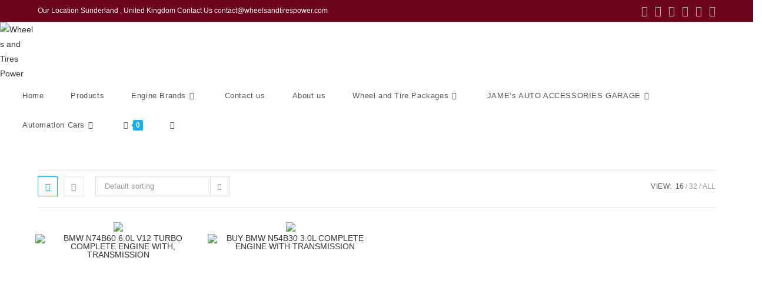

--- FILE ---
content_type: text/html; charset=UTF-8
request_url: https://wheelsandtirespower.com/index.php/product-tag/engine-hoist/
body_size: 38695
content:
<!DOCTYPE html>
<html class="html" lang="en-GB">
<head>
	<meta charset="UTF-8">
	<link rel="profile" href="https://gmpg.org/xfn/11">

					<script>document.documentElement.className = document.documentElement.className + ' yes-js js_active js'</script>
			<meta name='robots' content='index, follow, max-image-preview:large, max-snippet:-1, max-video-preview:-1' />
<meta name="viewport" content="width=device-width, initial-scale=1"><script>window._wca = window._wca || [];</script>

	<!-- This site is optimized with the Yoast SEO plugin v26.6 - https://yoast.com/wordpress/plugins/seo/ -->
	<title>engine hoist Archives - Wheels and Tires Power</title>
	<link rel="canonical" href="https://wheelsandtirespower.com/index.php/product-tag/engine-hoist/" />
	<meta property="og:locale" content="en_GB" />
	<meta property="og:type" content="article" />
	<meta property="og:title" content="engine hoist Archives - Wheels and Tires Power" />
	<meta property="og:url" content="https://wheelsandtirespower.com/index.php/product-tag/engine-hoist/" />
	<meta property="og:site_name" content="Wheels and Tires Power" />
	<meta name="twitter:card" content="summary_large_image" />
	<script type="application/ld+json" class="yoast-schema-graph">{"@context":"https://schema.org","@graph":[{"@type":"CollectionPage","@id":"https://wheelsandtirespower.com/index.php/product-tag/engine-hoist/","url":"https://wheelsandtirespower.com/index.php/product-tag/engine-hoist/","name":"engine hoist Archives - Wheels and Tires Power","isPartOf":{"@id":"https://wheelsandtirespower.com/#website"},"primaryImageOfPage":{"@id":"https://wheelsandtirespower.com/index.php/product-tag/engine-hoist/#primaryimage"},"image":{"@id":"https://wheelsandtirespower.com/index.php/product-tag/engine-hoist/#primaryimage"},"thumbnailUrl":"https://wheelsandtirespower.com/wp-content/uploads/2022/01/N74-01.jpg","breadcrumb":{"@id":"https://wheelsandtirespower.com/index.php/product-tag/engine-hoist/#breadcrumb"},"inLanguage":"en-GB"},{"@type":"ImageObject","inLanguage":"en-GB","@id":"https://wheelsandtirespower.com/index.php/product-tag/engine-hoist/#primaryimage","url":"https://wheelsandtirespower.com/wp-content/uploads/2022/01/N74-01.jpg","contentUrl":"https://wheelsandtirespower.com/wp-content/uploads/2022/01/N74-01.jpg","width":1600,"height":1200,"caption":"BMW N74B60 6.0L V12 TURBO COMPLETE ENGINE WITH, TRANSMISSION"},{"@type":"BreadcrumbList","@id":"https://wheelsandtirespower.com/index.php/product-tag/engine-hoist/#breadcrumb","itemListElement":[{"@type":"ListItem","position":1,"name":"Home","item":"https://wheelsandtirespower.com/"},{"@type":"ListItem","position":2,"name":"engine hoist"}]},{"@type":"WebSite","@id":"https://wheelsandtirespower.com/#website","url":"https://wheelsandtirespower.com/","name":"Wheels and Tires Power","description":"","publisher":{"@id":"https://wheelsandtirespower.com/#organization"},"potentialAction":[{"@type":"SearchAction","target":{"@type":"EntryPoint","urlTemplate":"https://wheelsandtirespower.com/?s={search_term_string}"},"query-input":{"@type":"PropertyValueSpecification","valueRequired":true,"valueName":"search_term_string"}}],"inLanguage":"en-GB"},{"@type":"Organization","@id":"https://wheelsandtirespower.com/#organization","name":"Wheels and Tires Power","url":"https://wheelsandtirespower.com/","logo":{"@type":"ImageObject","inLanguage":"en-GB","@id":"https://wheelsandtirespower.com/#/schema/logo/image/","url":"https://wheelsandtirespower.com/wp-content/uploads/2022/04/cropped-cropped-cropped-569037-1-1-1.webp","contentUrl":"https://wheelsandtirespower.com/wp-content/uploads/2022/04/cropped-cropped-cropped-569037-1-1-1.webp","width":504,"height":429,"caption":"Wheels and Tires Power"},"image":{"@id":"https://wheelsandtirespower.com/#/schema/logo/image/"}}]}</script>
	<!-- / Yoast SEO plugin. -->


<link rel='dns-prefetch' href='//stats.wp.com' />
<link rel='dns-prefetch' href='//www.googletagmanager.com' />
<link rel="alternate" type="application/rss+xml" title="Wheels and Tires Power &raquo; Feed" href="https://wheelsandtirespower.com/index.php/feed/" />
<link rel="alternate" type="application/rss+xml" title="Wheels and Tires Power &raquo; Comments Feed" href="https://wheelsandtirespower.com/index.php/comments/feed/" />
<link rel="alternate" type="application/rss+xml" title="Wheels and Tires Power &raquo; engine hoist Tag Feed" href="https://wheelsandtirespower.com/index.php/product-tag/engine-hoist/feed/" />
		<!-- This site uses the Google Analytics by MonsterInsights plugin v9.11.1 - Using Analytics tracking - https://www.monsterinsights.com/ -->
		<!-- Note: MonsterInsights is not currently configured on this site. The site owner needs to authenticate with Google Analytics in the MonsterInsights settings panel. -->
					<!-- No tracking code set -->
				<!-- / Google Analytics by MonsterInsights -->
		<style id='wp-img-auto-sizes-contain-inline-css'>
img:is([sizes=auto i],[sizes^="auto," i]){contain-intrinsic-size:3000px 1500px}
/*# sourceURL=wp-img-auto-sizes-contain-inline-css */
</style>

<style id='wp-emoji-styles-inline-css'>

	img.wp-smiley, img.emoji {
		display: inline !important;
		border: none !important;
		box-shadow: none !important;
		height: 1em !important;
		width: 1em !important;
		margin: 0 0.07em !important;
		vertical-align: -0.1em !important;
		background: none !important;
		padding: 0 !important;
	}
/*# sourceURL=wp-emoji-styles-inline-css */
</style>
<link rel='stylesheet' id='wp-block-library-css' href='https://wheelsandtirespower.com/wp-includes/css/dist/block-library/style.min.css?ver=6.9' media='all' />
<style id='wp-block-library-theme-inline-css'>
.wp-block-audio :where(figcaption){color:#555;font-size:13px;text-align:center}.is-dark-theme .wp-block-audio :where(figcaption){color:#ffffffa6}.wp-block-audio{margin:0 0 1em}.wp-block-code{border:1px solid #ccc;border-radius:4px;font-family:Menlo,Consolas,monaco,monospace;padding:.8em 1em}.wp-block-embed :where(figcaption){color:#555;font-size:13px;text-align:center}.is-dark-theme .wp-block-embed :where(figcaption){color:#ffffffa6}.wp-block-embed{margin:0 0 1em}.blocks-gallery-caption{color:#555;font-size:13px;text-align:center}.is-dark-theme .blocks-gallery-caption{color:#ffffffa6}:root :where(.wp-block-image figcaption){color:#555;font-size:13px;text-align:center}.is-dark-theme :root :where(.wp-block-image figcaption){color:#ffffffa6}.wp-block-image{margin:0 0 1em}.wp-block-pullquote{border-bottom:4px solid;border-top:4px solid;color:currentColor;margin-bottom:1.75em}.wp-block-pullquote :where(cite),.wp-block-pullquote :where(footer),.wp-block-pullquote__citation{color:currentColor;font-size:.8125em;font-style:normal;text-transform:uppercase}.wp-block-quote{border-left:.25em solid;margin:0 0 1.75em;padding-left:1em}.wp-block-quote cite,.wp-block-quote footer{color:currentColor;font-size:.8125em;font-style:normal;position:relative}.wp-block-quote:where(.has-text-align-right){border-left:none;border-right:.25em solid;padding-left:0;padding-right:1em}.wp-block-quote:where(.has-text-align-center){border:none;padding-left:0}.wp-block-quote.is-large,.wp-block-quote.is-style-large,.wp-block-quote:where(.is-style-plain){border:none}.wp-block-search .wp-block-search__label{font-weight:700}.wp-block-search__button{border:1px solid #ccc;padding:.375em .625em}:where(.wp-block-group.has-background){padding:1.25em 2.375em}.wp-block-separator.has-css-opacity{opacity:.4}.wp-block-separator{border:none;border-bottom:2px solid;margin-left:auto;margin-right:auto}.wp-block-separator.has-alpha-channel-opacity{opacity:1}.wp-block-separator:not(.is-style-wide):not(.is-style-dots){width:100px}.wp-block-separator.has-background:not(.is-style-dots){border-bottom:none;height:1px}.wp-block-separator.has-background:not(.is-style-wide):not(.is-style-dots){height:2px}.wp-block-table{margin:0 0 1em}.wp-block-table td,.wp-block-table th{word-break:normal}.wp-block-table :where(figcaption){color:#555;font-size:13px;text-align:center}.is-dark-theme .wp-block-table :where(figcaption){color:#ffffffa6}.wp-block-video :where(figcaption){color:#555;font-size:13px;text-align:center}.is-dark-theme .wp-block-video :where(figcaption){color:#ffffffa6}.wp-block-video{margin:0 0 1em}:root :where(.wp-block-template-part.has-background){margin-bottom:0;margin-top:0;padding:1.25em 2.375em}
/*# sourceURL=/wp-includes/css/dist/block-library/theme.min.css */
</style>
<style id='classic-theme-styles-inline-css'>
/*! This file is auto-generated */
.wp-block-button__link{color:#fff;background-color:#32373c;border-radius:9999px;box-shadow:none;text-decoration:none;padding:calc(.667em + 2px) calc(1.333em + 2px);font-size:1.125em}.wp-block-file__button{background:#32373c;color:#fff;text-decoration:none}
/*# sourceURL=/wp-includes/css/classic-themes.min.css */
</style>
<link rel='stylesheet' id='mediaelement-css' href='https://wheelsandtirespower.com/wp-includes/js/mediaelement/mediaelementplayer-legacy.min.css?ver=4.2.17' media='all' />
<link rel='stylesheet' id='wp-mediaelement-css' href='https://wheelsandtirespower.com/wp-includes/js/mediaelement/wp-mediaelement.min.css?ver=6.9' media='all' />
<style id='jetpack-sharing-buttons-style-inline-css'>
.jetpack-sharing-buttons__services-list{display:flex;flex-direction:row;flex-wrap:wrap;gap:0;list-style-type:none;margin:5px;padding:0}.jetpack-sharing-buttons__services-list.has-small-icon-size{font-size:12px}.jetpack-sharing-buttons__services-list.has-normal-icon-size{font-size:16px}.jetpack-sharing-buttons__services-list.has-large-icon-size{font-size:24px}.jetpack-sharing-buttons__services-list.has-huge-icon-size{font-size:36px}@media print{.jetpack-sharing-buttons__services-list{display:none!important}}.editor-styles-wrapper .wp-block-jetpack-sharing-buttons{gap:0;padding-inline-start:0}ul.jetpack-sharing-buttons__services-list.has-background{padding:1.25em 2.375em}
/*# sourceURL=https://wheelsandtirespower.com/wp-content/plugins/jetpack/_inc/blocks/sharing-buttons/view.css */
</style>
<style id='global-styles-inline-css'>
:root{--wp--preset--aspect-ratio--square: 1;--wp--preset--aspect-ratio--4-3: 4/3;--wp--preset--aspect-ratio--3-4: 3/4;--wp--preset--aspect-ratio--3-2: 3/2;--wp--preset--aspect-ratio--2-3: 2/3;--wp--preset--aspect-ratio--16-9: 16/9;--wp--preset--aspect-ratio--9-16: 9/16;--wp--preset--color--black: #000000;--wp--preset--color--cyan-bluish-gray: #abb8c3;--wp--preset--color--white: #ffffff;--wp--preset--color--pale-pink: #f78da7;--wp--preset--color--vivid-red: #cf2e2e;--wp--preset--color--luminous-vivid-orange: #ff6900;--wp--preset--color--luminous-vivid-amber: #fcb900;--wp--preset--color--light-green-cyan: #7bdcb5;--wp--preset--color--vivid-green-cyan: #00d084;--wp--preset--color--pale-cyan-blue: #8ed1fc;--wp--preset--color--vivid-cyan-blue: #0693e3;--wp--preset--color--vivid-purple: #9b51e0;--wp--preset--gradient--vivid-cyan-blue-to-vivid-purple: linear-gradient(135deg,rgb(6,147,227) 0%,rgb(155,81,224) 100%);--wp--preset--gradient--light-green-cyan-to-vivid-green-cyan: linear-gradient(135deg,rgb(122,220,180) 0%,rgb(0,208,130) 100%);--wp--preset--gradient--luminous-vivid-amber-to-luminous-vivid-orange: linear-gradient(135deg,rgb(252,185,0) 0%,rgb(255,105,0) 100%);--wp--preset--gradient--luminous-vivid-orange-to-vivid-red: linear-gradient(135deg,rgb(255,105,0) 0%,rgb(207,46,46) 100%);--wp--preset--gradient--very-light-gray-to-cyan-bluish-gray: linear-gradient(135deg,rgb(238,238,238) 0%,rgb(169,184,195) 100%);--wp--preset--gradient--cool-to-warm-spectrum: linear-gradient(135deg,rgb(74,234,220) 0%,rgb(151,120,209) 20%,rgb(207,42,186) 40%,rgb(238,44,130) 60%,rgb(251,105,98) 80%,rgb(254,248,76) 100%);--wp--preset--gradient--blush-light-purple: linear-gradient(135deg,rgb(255,206,236) 0%,rgb(152,150,240) 100%);--wp--preset--gradient--blush-bordeaux: linear-gradient(135deg,rgb(254,205,165) 0%,rgb(254,45,45) 50%,rgb(107,0,62) 100%);--wp--preset--gradient--luminous-dusk: linear-gradient(135deg,rgb(255,203,112) 0%,rgb(199,81,192) 50%,rgb(65,88,208) 100%);--wp--preset--gradient--pale-ocean: linear-gradient(135deg,rgb(255,245,203) 0%,rgb(182,227,212) 50%,rgb(51,167,181) 100%);--wp--preset--gradient--electric-grass: linear-gradient(135deg,rgb(202,248,128) 0%,rgb(113,206,126) 100%);--wp--preset--gradient--midnight: linear-gradient(135deg,rgb(2,3,129) 0%,rgb(40,116,252) 100%);--wp--preset--font-size--small: 13px;--wp--preset--font-size--medium: 20px;--wp--preset--font-size--large: 36px;--wp--preset--font-size--x-large: 42px;--wp--preset--spacing--20: 0.44rem;--wp--preset--spacing--30: 0.67rem;--wp--preset--spacing--40: 1rem;--wp--preset--spacing--50: 1.5rem;--wp--preset--spacing--60: 2.25rem;--wp--preset--spacing--70: 3.38rem;--wp--preset--spacing--80: 5.06rem;--wp--preset--shadow--natural: 6px 6px 9px rgba(0, 0, 0, 0.2);--wp--preset--shadow--deep: 12px 12px 50px rgba(0, 0, 0, 0.4);--wp--preset--shadow--sharp: 6px 6px 0px rgba(0, 0, 0, 0.2);--wp--preset--shadow--outlined: 6px 6px 0px -3px rgb(255, 255, 255), 6px 6px rgb(0, 0, 0);--wp--preset--shadow--crisp: 6px 6px 0px rgb(0, 0, 0);}:where(.is-layout-flex){gap: 0.5em;}:where(.is-layout-grid){gap: 0.5em;}body .is-layout-flex{display: flex;}.is-layout-flex{flex-wrap: wrap;align-items: center;}.is-layout-flex > :is(*, div){margin: 0;}body .is-layout-grid{display: grid;}.is-layout-grid > :is(*, div){margin: 0;}:where(.wp-block-columns.is-layout-flex){gap: 2em;}:where(.wp-block-columns.is-layout-grid){gap: 2em;}:where(.wp-block-post-template.is-layout-flex){gap: 1.25em;}:where(.wp-block-post-template.is-layout-grid){gap: 1.25em;}.has-black-color{color: var(--wp--preset--color--black) !important;}.has-cyan-bluish-gray-color{color: var(--wp--preset--color--cyan-bluish-gray) !important;}.has-white-color{color: var(--wp--preset--color--white) !important;}.has-pale-pink-color{color: var(--wp--preset--color--pale-pink) !important;}.has-vivid-red-color{color: var(--wp--preset--color--vivid-red) !important;}.has-luminous-vivid-orange-color{color: var(--wp--preset--color--luminous-vivid-orange) !important;}.has-luminous-vivid-amber-color{color: var(--wp--preset--color--luminous-vivid-amber) !important;}.has-light-green-cyan-color{color: var(--wp--preset--color--light-green-cyan) !important;}.has-vivid-green-cyan-color{color: var(--wp--preset--color--vivid-green-cyan) !important;}.has-pale-cyan-blue-color{color: var(--wp--preset--color--pale-cyan-blue) !important;}.has-vivid-cyan-blue-color{color: var(--wp--preset--color--vivid-cyan-blue) !important;}.has-vivid-purple-color{color: var(--wp--preset--color--vivid-purple) !important;}.has-black-background-color{background-color: var(--wp--preset--color--black) !important;}.has-cyan-bluish-gray-background-color{background-color: var(--wp--preset--color--cyan-bluish-gray) !important;}.has-white-background-color{background-color: var(--wp--preset--color--white) !important;}.has-pale-pink-background-color{background-color: var(--wp--preset--color--pale-pink) !important;}.has-vivid-red-background-color{background-color: var(--wp--preset--color--vivid-red) !important;}.has-luminous-vivid-orange-background-color{background-color: var(--wp--preset--color--luminous-vivid-orange) !important;}.has-luminous-vivid-amber-background-color{background-color: var(--wp--preset--color--luminous-vivid-amber) !important;}.has-light-green-cyan-background-color{background-color: var(--wp--preset--color--light-green-cyan) !important;}.has-vivid-green-cyan-background-color{background-color: var(--wp--preset--color--vivid-green-cyan) !important;}.has-pale-cyan-blue-background-color{background-color: var(--wp--preset--color--pale-cyan-blue) !important;}.has-vivid-cyan-blue-background-color{background-color: var(--wp--preset--color--vivid-cyan-blue) !important;}.has-vivid-purple-background-color{background-color: var(--wp--preset--color--vivid-purple) !important;}.has-black-border-color{border-color: var(--wp--preset--color--black) !important;}.has-cyan-bluish-gray-border-color{border-color: var(--wp--preset--color--cyan-bluish-gray) !important;}.has-white-border-color{border-color: var(--wp--preset--color--white) !important;}.has-pale-pink-border-color{border-color: var(--wp--preset--color--pale-pink) !important;}.has-vivid-red-border-color{border-color: var(--wp--preset--color--vivid-red) !important;}.has-luminous-vivid-orange-border-color{border-color: var(--wp--preset--color--luminous-vivid-orange) !important;}.has-luminous-vivid-amber-border-color{border-color: var(--wp--preset--color--luminous-vivid-amber) !important;}.has-light-green-cyan-border-color{border-color: var(--wp--preset--color--light-green-cyan) !important;}.has-vivid-green-cyan-border-color{border-color: var(--wp--preset--color--vivid-green-cyan) !important;}.has-pale-cyan-blue-border-color{border-color: var(--wp--preset--color--pale-cyan-blue) !important;}.has-vivid-cyan-blue-border-color{border-color: var(--wp--preset--color--vivid-cyan-blue) !important;}.has-vivid-purple-border-color{border-color: var(--wp--preset--color--vivid-purple) !important;}.has-vivid-cyan-blue-to-vivid-purple-gradient-background{background: var(--wp--preset--gradient--vivid-cyan-blue-to-vivid-purple) !important;}.has-light-green-cyan-to-vivid-green-cyan-gradient-background{background: var(--wp--preset--gradient--light-green-cyan-to-vivid-green-cyan) !important;}.has-luminous-vivid-amber-to-luminous-vivid-orange-gradient-background{background: var(--wp--preset--gradient--luminous-vivid-amber-to-luminous-vivid-orange) !important;}.has-luminous-vivid-orange-to-vivid-red-gradient-background{background: var(--wp--preset--gradient--luminous-vivid-orange-to-vivid-red) !important;}.has-very-light-gray-to-cyan-bluish-gray-gradient-background{background: var(--wp--preset--gradient--very-light-gray-to-cyan-bluish-gray) !important;}.has-cool-to-warm-spectrum-gradient-background{background: var(--wp--preset--gradient--cool-to-warm-spectrum) !important;}.has-blush-light-purple-gradient-background{background: var(--wp--preset--gradient--blush-light-purple) !important;}.has-blush-bordeaux-gradient-background{background: var(--wp--preset--gradient--blush-bordeaux) !important;}.has-luminous-dusk-gradient-background{background: var(--wp--preset--gradient--luminous-dusk) !important;}.has-pale-ocean-gradient-background{background: var(--wp--preset--gradient--pale-ocean) !important;}.has-electric-grass-gradient-background{background: var(--wp--preset--gradient--electric-grass) !important;}.has-midnight-gradient-background{background: var(--wp--preset--gradient--midnight) !important;}.has-small-font-size{font-size: var(--wp--preset--font-size--small) !important;}.has-medium-font-size{font-size: var(--wp--preset--font-size--medium) !important;}.has-large-font-size{font-size: var(--wp--preset--font-size--large) !important;}.has-x-large-font-size{font-size: var(--wp--preset--font-size--x-large) !important;}
:where(.wp-block-post-template.is-layout-flex){gap: 1.25em;}:where(.wp-block-post-template.is-layout-grid){gap: 1.25em;}
:where(.wp-block-term-template.is-layout-flex){gap: 1.25em;}:where(.wp-block-term-template.is-layout-grid){gap: 1.25em;}
:where(.wp-block-columns.is-layout-flex){gap: 2em;}:where(.wp-block-columns.is-layout-grid){gap: 2em;}
:root :where(.wp-block-pullquote){font-size: 1.5em;line-height: 1.6;}
/*# sourceURL=global-styles-inline-css */
</style>
<link rel='stylesheet' id='contact-form-7-css' href='https://wheelsandtirespower.com/wp-content/plugins/contact-form-7/includes/css/styles.css?ver=6.1.4' media='all' />
<link rel='stylesheet' id='woocommerce-order-on-whatsapp-css' href='https://wheelsandtirespower.com/wp-content/plugins/order-on-mobile-for-woocommerce/public/css/woocommerce-order-on-whatsapp-public.css?ver=2.2' media='all' />
<link rel='stylesheet' id='secure-copy-content-protection-public-css' href='https://wheelsandtirespower.com/wp-content/plugins/secure-copy-content-protection/public/css/secure-copy-content-protection-public.css?ver=4.9.5' media='all' />
<style id='woocommerce-inline-inline-css'>
.woocommerce form .form-row .required { visibility: visible; }
/*# sourceURL=woocommerce-inline-inline-css */
</style>
<link rel='stylesheet' id='jquery-selectBox-css' href='https://wheelsandtirespower.com/wp-content/plugins/yith-woocommerce-wishlist/assets/css/jquery.selectBox.css?ver=1.2.0' media='all' />
<link rel='stylesheet' id='woocommerce_prettyPhoto_css-css' href='//wheelsandtirespower.com/wp-content/plugins/woocommerce/assets/css/prettyPhoto.css?ver=3.1.6' media='all' />
<link rel='stylesheet' id='yith-wcwl-main-css' href='https://wheelsandtirespower.com/wp-content/plugins/yith-woocommerce-wishlist/assets/css/style.css?ver=4.11.0' media='all' />
<style id='yith-wcwl-main-inline-css'>
 :root { --rounded-corners-radius: 16px; --add-to-cart-rounded-corners-radius: 16px; --color-headers-background: #F4F4F4; --feedback-duration: 3s } 
 :root { --rounded-corners-radius: 16px; --add-to-cart-rounded-corners-radius: 16px; --color-headers-background: #F4F4F4; --feedback-duration: 3s } 
/*# sourceURL=yith-wcwl-main-inline-css */
</style>
<link rel='stylesheet' id='yith-wcwl-theme-css' href='https://wheelsandtirespower.com/wp-content/plugins/yith-woocommerce-wishlist/assets/css/themes/oceanwp.css?ver=4.11.0' media='all' />
<link rel='stylesheet' id='oceanwp-woo-mini-cart-css' href='https://wheelsandtirespower.com/wp-content/themes/oceanwp/assets/css/woo/woo-mini-cart.min.css?ver=6.9' media='all' />
<link rel='stylesheet' id='font-awesome-css' href='https://wheelsandtirespower.com/wp-content/themes/oceanwp/assets/fonts/fontawesome/css/all.min.css?ver=6.7.2' media='all' />
<style id='font-awesome-inline-css'>
[data-font="FontAwesome"]:before {font-family: 'FontAwesome' !important;content: attr(data-icon) !important;speak: none !important;font-weight: normal !important;font-variant: normal !important;text-transform: none !important;line-height: 1 !important;font-style: normal !important;-webkit-font-smoothing: antialiased !important;-moz-osx-font-smoothing: grayscale !important;}
/*# sourceURL=font-awesome-inline-css */
</style>
<link rel='stylesheet' id='simple-line-icons-css' href='https://wheelsandtirespower.com/wp-content/themes/oceanwp/assets/css/third/simple-line-icons.min.css?ver=2.4.0' media='all' />
<link rel='stylesheet' id='oceanwp-style-css' href='https://wheelsandtirespower.com/wp-content/themes/oceanwp/assets/css/style.min.css?ver=4.1.4' media='all' />
<style id='oceanwp-style-inline-css'>
div.wpforms-container-full .wpforms-form input[type=submit]:hover,
			div.wpforms-container-full .wpforms-form input[type=submit]:focus,
			div.wpforms-container-full .wpforms-form input[type=submit]:active,
			div.wpforms-container-full .wpforms-form button[type=submit]:hover,
			div.wpforms-container-full .wpforms-form button[type=submit]:focus,
			div.wpforms-container-full .wpforms-form button[type=submit]:active,
			div.wpforms-container-full .wpforms-form .wpforms-page-button:hover,
			div.wpforms-container-full .wpforms-form .wpforms-page-button:active,
			div.wpforms-container-full .wpforms-form .wpforms-page-button:focus {
				border: none;
			}
/*# sourceURL=oceanwp-style-inline-css */
</style>
<link rel='stylesheet' id='oceanwp-woocommerce-css' href='https://wheelsandtirespower.com/wp-content/themes/oceanwp/assets/css/woo/woocommerce.min.css?ver=6.9' media='all' />
<link rel='stylesheet' id='oceanwp-woo-star-font-css' href='https://wheelsandtirespower.com/wp-content/themes/oceanwp/assets/css/woo/woo-star-font.min.css?ver=6.9' media='all' />
<link rel='stylesheet' id='oceanwp-woo-quick-view-css' href='https://wheelsandtirespower.com/wp-content/themes/oceanwp/assets/css/woo/woo-quick-view.min.css?ver=6.9' media='all' />
<link rel='stylesheet' id='oceanwp-wishlist-css' href='https://wheelsandtirespower.com/wp-content/themes/oceanwp/assets/css/woo/wishlist.min.css?ver=6.9' media='all' />
<link rel='stylesheet' id='elementor-frontend-css' href='https://wheelsandtirespower.com/wp-content/plugins/elementor/assets/css/frontend.min.css?ver=3.34.0' media='all' />
<link rel='stylesheet' id='eael-general-css' href='https://wheelsandtirespower.com/wp-content/plugins/essential-addons-for-elementor-lite/assets/front-end/css/view/general.min.css?ver=6.5.5' media='all' />
<script type="text/template" id="tmpl-variation-template">
	<div class="woocommerce-variation-description">{{{ data.variation.variation_description }}}</div>
	<div class="woocommerce-variation-price">{{{ data.variation.price_html }}}</div>
	<div class="woocommerce-variation-availability">{{{ data.variation.availability_html }}}</div>
</script>
<script type="text/template" id="tmpl-unavailable-variation-template">
	<p role="alert">Sorry, this product is unavailable. Please choose a different combination.</p>
</script>
<script type="text/javascript">
            window._nslDOMReady = (function () {
                const executedCallbacks = new Set();
            
                return function (callback) {
                    /**
                    * Third parties might dispatch DOMContentLoaded events, so we need to ensure that we only run our callback once!
                    */
                    if (executedCallbacks.has(callback)) return;
            
                    const wrappedCallback = function () {
                        if (executedCallbacks.has(callback)) return;
                        executedCallbacks.add(callback);
                        callback();
                    };
            
                    if (document.readyState === "complete" || document.readyState === "interactive") {
                        wrappedCallback();
                    } else {
                        document.addEventListener("DOMContentLoaded", wrappedCallback);
                    }
                };
            })();
        </script><!--n2css--><!--n2js--><script src="https://wheelsandtirespower.com/wp-includes/js/jquery/jquery.min.js?ver=3.7.1" id="jquery-core-js"></script>
<script src="https://wheelsandtirespower.com/wp-includes/js/jquery/jquery-migrate.min.js?ver=3.4.1" id="jquery-migrate-js"></script>
<script id="woocommerce-order-on-whatsapp-js-extra">
var ajax_object = {"ajaxurl":"https://wheelsandtirespower.com/wp-admin/admin-ajax.php"};
//# sourceURL=woocommerce-order-on-whatsapp-js-extra
</script>
<script src="https://wheelsandtirespower.com/wp-content/plugins/order-on-mobile-for-woocommerce/public/js/woocommerce-order-on-whatsapp-public.js?ver=2.2" id="woocommerce-order-on-whatsapp-js"></script>
<script src="https://wheelsandtirespower.com/wp-content/plugins/woocommerce/assets/js/jquery-blockui/jquery.blockUI.min.js?ver=2.7.0-wc.10.4.3" id="wc-jquery-blockui-js" data-wp-strategy="defer"></script>
<script id="wc-add-to-cart-js-extra">
var wc_add_to_cart_params = {"ajax_url":"/wp-admin/admin-ajax.php","wc_ajax_url":"/?wc-ajax=%%endpoint%%","i18n_view_cart":"View basket","cart_url":"https://wheelsandtirespower.com/index.php/cart/","is_cart":"","cart_redirect_after_add":"no"};
//# sourceURL=wc-add-to-cart-js-extra
</script>
<script src="https://wheelsandtirespower.com/wp-content/plugins/woocommerce/assets/js/frontend/add-to-cart.min.js?ver=10.4.3" id="wc-add-to-cart-js" defer data-wp-strategy="defer"></script>
<script src="https://wheelsandtirespower.com/wp-content/plugins/woocommerce/assets/js/js-cookie/js.cookie.min.js?ver=2.1.4-wc.10.4.3" id="wc-js-cookie-js" data-wp-strategy="defer"></script>
<script id="WCPAY_ASSETS-js-extra">
var wcpayAssets = {"url":"https://wheelsandtirespower.com/wp-content/plugins/woocommerce-payments/dist/"};
//# sourceURL=WCPAY_ASSETS-js-extra
</script>
<script src="https://stats.wp.com/s-202603.js" id="woocommerce-analytics-js" defer data-wp-strategy="defer"></script>

<!-- Google tag (gtag.js) snippet added by Site Kit -->
<!-- Google Analytics snippet added by Site Kit -->
<script src="https://www.googletagmanager.com/gtag/js?id=GT-NC8365R3" id="google_gtagjs-js" async></script>
<script id="google_gtagjs-js-after">
window.dataLayer = window.dataLayer || [];function gtag(){dataLayer.push(arguments);}
gtag("set","linker",{"domains":["wheelsandtirespower.com"]});
gtag("js", new Date());
gtag("set", "developer_id.dZTNiMT", true);
gtag("config", "GT-NC8365R3");
 window._googlesitekit = window._googlesitekit || {}; window._googlesitekit.throttledEvents = []; window._googlesitekit.gtagEvent = (name, data) => { var key = JSON.stringify( { name, data } ); if ( !! window._googlesitekit.throttledEvents[ key ] ) { return; } window._googlesitekit.throttledEvents[ key ] = true; setTimeout( () => { delete window._googlesitekit.throttledEvents[ key ]; }, 5 ); gtag( "event", name, { ...data, event_source: "site-kit" } ); }; 
//# sourceURL=google_gtagjs-js-after
</script>
<script src="https://wheelsandtirespower.com/wp-includes/js/underscore.min.js?ver=1.13.7" id="underscore-js"></script>
<script id="wp-util-js-extra">
var _wpUtilSettings = {"ajax":{"url":"/wp-admin/admin-ajax.php"}};
//# sourceURL=wp-util-js-extra
</script>
<script src="https://wheelsandtirespower.com/wp-includes/js/wp-util.min.js?ver=6.9" id="wp-util-js"></script>
<script id="wc-add-to-cart-variation-js-extra">
var wc_add_to_cart_variation_params = {"wc_ajax_url":"/?wc-ajax=%%endpoint%%","i18n_no_matching_variations_text":"Sorry, no products matched your selection. Please choose a different combination.","i18n_make_a_selection_text":"Please select some product options before adding this product to your basket.","i18n_unavailable_text":"Sorry, this product is unavailable. Please choose a different combination.","i18n_reset_alert_text":"Your selection has been reset. Please select some product options before adding this product to your cart."};
//# sourceURL=wc-add-to-cart-variation-js-extra
</script>
<script src="https://wheelsandtirespower.com/wp-content/plugins/woocommerce/assets/js/frontend/add-to-cart-variation.min.js?ver=10.4.3" id="wc-add-to-cart-variation-js" defer data-wp-strategy="defer"></script>
<script src="https://wheelsandtirespower.com/wp-content/plugins/woocommerce/assets/js/flexslider/jquery.flexslider.min.js?ver=2.7.2-wc.10.4.3" id="wc-flexslider-js" defer data-wp-strategy="defer"></script>
<script id="wc-cart-fragments-js-extra">
var wc_cart_fragments_params = {"ajax_url":"/wp-admin/admin-ajax.php","wc_ajax_url":"/?wc-ajax=%%endpoint%%","cart_hash_key":"wc_cart_hash_822d26ba2546d4e0712c2be78d488362","fragment_name":"wc_fragments_822d26ba2546d4e0712c2be78d488362","request_timeout":"5000"};
//# sourceURL=wc-cart-fragments-js-extra
</script>
<script src="https://wheelsandtirespower.com/wp-content/plugins/woocommerce/assets/js/frontend/cart-fragments.min.js?ver=10.4.3" id="wc-cart-fragments-js" defer data-wp-strategy="defer"></script>
<link rel="https://api.w.org/" href="https://wheelsandtirespower.com/index.php/wp-json/" /><link rel="alternate" title="JSON" type="application/json" href="https://wheelsandtirespower.com/index.php/wp-json/wp/v2/product_tag/223" /><link rel="EditURI" type="application/rsd+xml" title="RSD" href="https://wheelsandtirespower.com/xmlrpc.php?rsd" />
<meta name="generator" content="WordPress 6.9" />
<meta name="generator" content="WooCommerce 10.4.3" />
<meta name="generator" content="Site Kit by Google 1.170.0" />	<style>img#wpstats{display:none}</style>
			<noscript><style>.woocommerce-product-gallery{ opacity: 1 !important; }</style></noscript>
	
<!-- Google AdSense meta tags added by Site Kit -->
<meta name="google-adsense-platform-account" content="ca-host-pub-2644536267352236">
<meta name="google-adsense-platform-domain" content="sitekit.withgoogle.com">
<!-- End Google AdSense meta tags added by Site Kit -->
<meta name="generator" content="Elementor 3.34.0; features: additional_custom_breakpoints; settings: css_print_method-external, google_font-enabled, font_display-auto">
			<style>
				.e-con.e-parent:nth-of-type(n+4):not(.e-lazyloaded):not(.e-no-lazyload),
				.e-con.e-parent:nth-of-type(n+4):not(.e-lazyloaded):not(.e-no-lazyload) * {
					background-image: none !important;
				}
				@media screen and (max-height: 1024px) {
					.e-con.e-parent:nth-of-type(n+3):not(.e-lazyloaded):not(.e-no-lazyload),
					.e-con.e-parent:nth-of-type(n+3):not(.e-lazyloaded):not(.e-no-lazyload) * {
						background-image: none !important;
					}
				}
				@media screen and (max-height: 640px) {
					.e-con.e-parent:nth-of-type(n+2):not(.e-lazyloaded):not(.e-no-lazyload),
					.e-con.e-parent:nth-of-type(n+2):not(.e-lazyloaded):not(.e-no-lazyload) * {
						background-image: none !important;
					}
				}
			</style>
			<link rel="icon" href="https://wheelsandtirespower.com/wp-content/uploads/2022/04/cropped-569037-1-1-32x32.webp" sizes="32x32" />
<link rel="icon" href="https://wheelsandtirespower.com/wp-content/uploads/2022/04/cropped-569037-1-1-192x192.webp" sizes="192x192" />
<link rel="apple-touch-icon" href="https://wheelsandtirespower.com/wp-content/uploads/2022/04/cropped-569037-1-1-180x180.webp" />
<meta name="msapplication-TileImage" content="https://wheelsandtirespower.com/wp-content/uploads/2022/04/cropped-569037-1-1-270x270.webp" />
<!-- OceanWP CSS -->
<style type="text/css">
/* Colors */body .theme-button,body input[type="submit"],body button[type="submit"],body button,body .button,body div.wpforms-container-full .wpforms-form input[type=submit],body div.wpforms-container-full .wpforms-form button[type=submit],body div.wpforms-container-full .wpforms-form .wpforms-page-button,.woocommerce-cart .wp-element-button,.woocommerce-checkout .wp-element-button,.wp-block-button__link{border-color:#ffffff}body .theme-button:hover,body input[type="submit"]:hover,body button[type="submit"]:hover,body button:hover,body .button:hover,body div.wpforms-container-full .wpforms-form input[type=submit]:hover,body div.wpforms-container-full .wpforms-form input[type=submit]:active,body div.wpforms-container-full .wpforms-form button[type=submit]:hover,body div.wpforms-container-full .wpforms-form button[type=submit]:active,body div.wpforms-container-full .wpforms-form .wpforms-page-button:hover,body div.wpforms-container-full .wpforms-form .wpforms-page-button:active,.woocommerce-cart .wp-element-button:hover,.woocommerce-checkout .wp-element-button:hover,.wp-block-button__link:hover{border-color:#ffffff}/* OceanWP Style Settings CSS */.theme-button,input[type="submit"],button[type="submit"],button,.button,body div.wpforms-container-full .wpforms-form input[type=submit],body div.wpforms-container-full .wpforms-form button[type=submit],body div.wpforms-container-full .wpforms-form .wpforms-page-button{border-style:solid}.theme-button,input[type="submit"],button[type="submit"],button,.button,body div.wpforms-container-full .wpforms-form input[type=submit],body div.wpforms-container-full .wpforms-form button[type=submit],body div.wpforms-container-full .wpforms-form .wpforms-page-button{border-width:1px}form input[type="text"],form input[type="password"],form input[type="email"],form input[type="url"],form input[type="date"],form input[type="month"],form input[type="time"],form input[type="datetime"],form input[type="datetime-local"],form input[type="week"],form input[type="number"],form input[type="search"],form input[type="tel"],form input[type="color"],form select,form textarea,.woocommerce .woocommerce-checkout .select2-container--default .select2-selection--single{border-style:solid}body div.wpforms-container-full .wpforms-form input[type=date],body div.wpforms-container-full .wpforms-form input[type=datetime],body div.wpforms-container-full .wpforms-form input[type=datetime-local],body div.wpforms-container-full .wpforms-form input[type=email],body div.wpforms-container-full .wpforms-form input[type=month],body div.wpforms-container-full .wpforms-form input[type=number],body div.wpforms-container-full .wpforms-form input[type=password],body div.wpforms-container-full .wpforms-form input[type=range],body div.wpforms-container-full .wpforms-form input[type=search],body div.wpforms-container-full .wpforms-form input[type=tel],body div.wpforms-container-full .wpforms-form input[type=text],body div.wpforms-container-full .wpforms-form input[type=time],body div.wpforms-container-full .wpforms-form input[type=url],body div.wpforms-container-full .wpforms-form input[type=week],body div.wpforms-container-full .wpforms-form select,body div.wpforms-container-full .wpforms-form textarea{border-style:solid}form input[type="text"],form input[type="password"],form input[type="email"],form input[type="url"],form input[type="date"],form input[type="month"],form input[type="time"],form input[type="datetime"],form input[type="datetime-local"],form input[type="week"],form input[type="number"],form input[type="search"],form input[type="tel"],form input[type="color"],form select,form textarea{border-radius:3px}body div.wpforms-container-full .wpforms-form input[type=date],body div.wpforms-container-full .wpforms-form input[type=datetime],body div.wpforms-container-full .wpforms-form input[type=datetime-local],body div.wpforms-container-full .wpforms-form input[type=email],body div.wpforms-container-full .wpforms-form input[type=month],body div.wpforms-container-full .wpforms-form input[type=number],body div.wpforms-container-full .wpforms-form input[type=password],body div.wpforms-container-full .wpforms-form input[type=range],body div.wpforms-container-full .wpforms-form input[type=search],body div.wpforms-container-full .wpforms-form input[type=tel],body div.wpforms-container-full .wpforms-form input[type=text],body div.wpforms-container-full .wpforms-form input[type=time],body div.wpforms-container-full .wpforms-form input[type=url],body div.wpforms-container-full .wpforms-form input[type=week],body div.wpforms-container-full .wpforms-form select,body div.wpforms-container-full .wpforms-form textarea{border-radius:3px}/* Header */#site-logo #site-logo-inner,.oceanwp-social-menu .social-menu-inner,#site-header.full_screen-header .menu-bar-inner,.after-header-content .after-header-content-inner{height:50px}#site-navigation-wrap .dropdown-menu >li >a,#site-navigation-wrap .dropdown-menu >li >span.opl-logout-link,.oceanwp-mobile-menu-icon a,.mobile-menu-close,.after-header-content-inner >a{line-height:50px}#site-header.has-header-media .overlay-header-media{background-color:rgba(0,0,0,0.5)}#site-header{border-color:#ffffff}#site-logo #site-logo-inner a img,#site-header.center-header #site-navigation-wrap .middle-site-logo a img{max-width:60px}#site-header #site-logo #site-logo-inner a img,#site-header.center-header #site-navigation-wrap .middle-site-logo a img{max-height:102px}#site-navigation-wrap .dropdown-menu >li >a{padding:0 23px}#site-navigation-wrap .dropdown-menu >li >a:hover,.oceanwp-mobile-menu-icon a:hover,#searchform-header-replace-close:hover{color:#dd3333}#site-navigation-wrap .dropdown-menu >li >a:hover .owp-icon use,.oceanwp-mobile-menu-icon a:hover .owp-icon use,#searchform-header-replace-close:hover .owp-icon use{stroke:#dd3333}#site-navigation-wrap .dropdown-menu >.current-menu-item >a,#site-navigation-wrap .dropdown-menu >.current-menu-ancestor >a,#site-navigation-wrap .dropdown-menu >.current-menu-item >a:hover,#site-navigation-wrap .dropdown-menu >.current-menu-ancestor >a:hover{background-color:#ffffff}.dropdown-menu .sub-menu{min-width:181px}/* Topbar */#top-bar-social li a{font-size:18px}#top-bar-wrap,.oceanwp-top-bar-sticky{background-color:#6d021e}#top-bar-wrap,#top-bar-content strong{color:#f9f9f9}/* Blog CSS */.ocean-single-post-header ul.meta-item li a:hover{color:#333333}/* Footer Widgets */#footer-widgets{background-color:#ffffff}/* Footer Copyright */#footer-bottom{background-color:#0a0a0a}/* WooCommerce */.owp-floating-bar form.cart .quantity .minus:hover,.owp-floating-bar form.cart .quantity .plus:hover{color:#ffffff}#owp-checkout-timeline .timeline-step{color:#cccccc}#owp-checkout-timeline .timeline-step{border-color:#cccccc}/* Typography */body{font-size:14px;line-height:1.8}h1,h2,h3,h4,h5,h6,.theme-heading,.widget-title,.oceanwp-widget-recent-posts-title,.comment-reply-title,.entry-title,.sidebar-box .widget-title{line-height:1.4}h1{font-size:23px;line-height:1.4}h2{font-size:20px;line-height:1.4}h3{font-size:18px;line-height:1.4}h4{font-size:17px;line-height:1.4}h5{font-size:14px;line-height:1.4}h6{font-size:15px;line-height:1.4}.page-header .page-header-title,.page-header.background-image-page-header .page-header-title{font-size:32px;line-height:1.4}.page-header .page-subheading{font-size:15px;line-height:1.8}.site-breadcrumbs,.site-breadcrumbs a{font-size:13px;line-height:1.4}#top-bar-content,#top-bar-social-alt{font-size:12px;line-height:1.8}#site-logo a.site-logo-text{font-size:24px;line-height:1.8}.dropdown-menu ul li a.menu-link,#site-header.full_screen-header .fs-dropdown-menu ul.sub-menu li a{font-size:15px;line-height:1.2;letter-spacing:1.8px}.sidr-class-dropdown-menu li a,a.sidr-class-toggle-sidr-close,#mobile-dropdown ul li a,body #mobile-fullscreen ul li a{font-size:15px;line-height:1.8}.blog-entry.post .blog-entry-header .entry-title a{font-size:24px;line-height:1.4}.ocean-single-post-header .single-post-title{font-size:34px;line-height:1.4;letter-spacing:.6px}.ocean-single-post-header ul.meta-item li,.ocean-single-post-header ul.meta-item li a{font-size:13px;line-height:1.4;letter-spacing:.6px}.ocean-single-post-header .post-author-name,.ocean-single-post-header .post-author-name a{font-size:14px;line-height:1.4;letter-spacing:.6px}.ocean-single-post-header .post-author-description{font-size:12px;line-height:1.4;letter-spacing:.6px}.single-post .entry-title{line-height:1.4;letter-spacing:.6px}.single-post ul.meta li,.single-post ul.meta li a{font-size:14px;line-height:1.4;letter-spacing:.6px}.sidebar-box .widget-title,.sidebar-box.widget_block .wp-block-heading{font-size:13px;line-height:1;letter-spacing:1px}#footer-widgets .footer-box .widget-title{font-size:13px;line-height:1;letter-spacing:1px}#footer-bottom #copyright{font-size:12px;line-height:1}#footer-bottom #footer-bottom-menu{font-size:12px;line-height:1}.woocommerce-store-notice.demo_store{line-height:2;letter-spacing:1.5px}.demo_store .woocommerce-store-notice__dismiss-link{line-height:2;letter-spacing:1.5px}.woocommerce ul.products li.product li.title h2,.woocommerce ul.products li.product li.title a{font-size:14px;line-height:1.5}.woocommerce ul.products li.product li.category,.woocommerce ul.products li.product li.category a{font-size:12px;line-height:1}.woocommerce ul.products li.product .price{font-size:18px;line-height:1}.woocommerce ul.products li.product .button,.woocommerce ul.products li.product .product-inner .added_to_cart{font-size:12px;line-height:1.5;letter-spacing:1px}.woocommerce ul.products li.owp-woo-cond-notice span,.woocommerce ul.products li.owp-woo-cond-notice a{font-size:16px;line-height:1;letter-spacing:1px;font-weight:600;text-transform:capitalize}.woocommerce div.product .product_title{font-size:24px;line-height:1.4;letter-spacing:.6px}.woocommerce div.product p.price{font-size:36px;line-height:1}.woocommerce .owp-btn-normal .summary form button.button,.woocommerce .owp-btn-big .summary form button.button,.woocommerce .owp-btn-very-big .summary form button.button{font-size:12px;line-height:1.5;letter-spacing:1px;text-transform:uppercase}.woocommerce div.owp-woo-single-cond-notice span,.woocommerce div.owp-woo-single-cond-notice a{font-size:18px;line-height:2;letter-spacing:1.5px;font-weight:600;text-transform:capitalize}
</style></head>

<body class="archive tax-product_tag term-engine-hoist term-223 wp-custom-logo wp-embed-responsive wp-theme-oceanwp theme-oceanwp woocommerce woocommerce-page woocommerce-no-js oceanwp-theme dropdown-mobile default-breakpoint content-full-width content-max-width has-topbar page-header-disabled has-breadcrumbs has-grid-list account-original-style elementor-default elementor-kit-1061" itemscope="itemscope" itemtype="https://schema.org/WebPage">

	
	
	<div id="outer-wrap" class="site clr">

		<a class="skip-link screen-reader-text" href="#main">Skip to content</a>

		
		<div id="wrap" class="clr">

			

<div id="top-bar-wrap" class="clr">

	<div id="top-bar" class="clr container">

		
		<div id="top-bar-inner" class="clr">

			
	<div id="top-bar-content" class="clr has-content top-bar-left">

		
		
			
				<span class="topbar-content">

					 Our Location Sunderland , United Kingdom    Contact Us contact@wheelsandtirespower.com

				</span>

				
	</div><!-- #top-bar-content -->



<div id="top-bar-social" class="clr top-bar-right">

	<ul class="clr" aria-label="Social links">

		<li class="oceanwp-twitter"><a href="http://1" aria-label="X (opens in a new tab)" target="_blank" rel="noopener noreferrer"><i class=" fa-brands fa-x-twitter" aria-hidden="true" role="img"></i></a></li><li class="oceanwp-facebook"><a href="http://1" aria-label="Facebook (opens in a new tab)" target="_blank" rel="noopener noreferrer"><i class=" fab fa-facebook" aria-hidden="true" role="img"></i></a></li><li class="oceanwp-pinterest"><a href="http://3" aria-label="Pinterest (opens in a new tab)" target="_blank" rel="noopener noreferrer"><i class=" fab fa-pinterest-p" aria-hidden="true" role="img"></i></a></li><li class="oceanwp-instagram"><a href="http://4" aria-label="Instagram (opens in a new tab)" target="_blank" rel="noopener noreferrer"><i class=" fab fa-instagram" aria-hidden="true" role="img"></i></a></li><li class="oceanwp-skype"><a href="skype:5?call" aria-label="Skype (opens in your application)" target="_self"><i class=" fab fa-skype" aria-hidden="true" role="img"></i></a></li><li class="oceanwp-email"><a href="mailto:&#99;o&#110;&#116;&#97;&#99;&#116;&#64;w&#104;eelsa&#110;&#100;tirespo&#119;&#101;&#114;&#46;com" aria-label="Send email (opens in your application)" target="_self"><i class=" icon-envelope" aria-hidden="true" role="img"></i></a></li>
	</ul>

</div><!-- #top-bar-social -->

		</div><!-- #top-bar-inner -->

		
	</div><!-- #top-bar -->

</div><!-- #top-bar-wrap -->


			
<header id="site-header" class="minimal-header effect-nine clr" data-height="50" itemscope="itemscope" itemtype="https://schema.org/WPHeader" role="banner">

	
					
			<div id="site-header-inner" class="clr ">

				
				

<div id="site-logo" class="clr" itemscope itemtype="https://schema.org/Brand" >

	
	<div id="site-logo-inner" class="clr">

		<a href="https://wheelsandtirespower.com/" class="custom-logo-link" rel="home"><img width="504" height="429" src="https://wheelsandtirespower.com/wp-content/uploads/2022/04/cropped-cropped-cropped-569037-1-1-1.webp" class="custom-logo" alt="Wheels and Tires Power" decoding="async" srcset="https://wheelsandtirespower.com/wp-content/uploads/2022/04/cropped-cropped-cropped-569037-1-1-1.webp 504w, https://wheelsandtirespower.com/wp-content/uploads/2022/04/cropped-cropped-cropped-569037-1-1-1-300x255.webp 300w" sizes="(max-width: 504px) 100vw, 504px" /></a>
	</div><!-- #site-logo-inner -->

	
	
</div><!-- #site-logo -->

			<div id="site-navigation-wrap" class="clr">
			
			
			
			<nav id="site-navigation" class="navigation main-navigation clr" itemscope="itemscope" itemtype="https://schema.org/SiteNavigationElement" role="navigation" >

				<ul id="menu-home" class="main-menu dropdown-menu sf-menu"><li id="menu-item-1198" class="menu-item menu-item-type-post_type menu-item-object-page menu-item-home menu-item-1198"><a href="https://wheelsandtirespower.com/" class="menu-link"><span class="text-wrap">Home</span></a></li><li id="menu-item-31" class="menu-item menu-item-type-post_type menu-item-object-page menu-item-31"><a href="https://wheelsandtirespower.com/index.php/shop/" class="menu-link"><span class="text-wrap">Products</span></a></li><li id="menu-item-1187" class="menu-item menu-item-type-post_type menu-item-object-page menu-item-has-children dropdown menu-item-1187"><a href="https://wheelsandtirespower.com/index.php/brands/" class="menu-link"><span class="text-wrap">Engine Brands<i class="nav-arrow fa fa-angle-down" aria-hidden="true" role="img"></i></span></a>
<ul class="sub-menu">
	<li id="menu-item-1188" class="menu-item menu-item-type-taxonomy menu-item-object-product_cat menu-item-1188"><a href="https://wheelsandtirespower.com/index.php/product-category/toyota-engine/" class="menu-link"><span class="text-wrap">TOYOTA ENGINE</span></a></li>	<li id="menu-item-1189" class="menu-item menu-item-type-taxonomy menu-item-object-product_cat menu-item-1189"><a href="https://wheelsandtirespower.com/index.php/product-category/kia-engine/" class="menu-link"><span class="text-wrap">KIA ENGINE</span></a></li>	<li id="menu-item-1190" class="menu-item menu-item-type-taxonomy menu-item-object-product_cat menu-item-1190"><a href="https://wheelsandtirespower.com/index.php/product-category/bmw-engine/" class="menu-link"><span class="text-wrap">BMW ENGINE</span></a></li>	<li id="menu-item-1191" class="menu-item menu-item-type-taxonomy menu-item-object-product_cat menu-item-1191"><a href="https://wheelsandtirespower.com/index.php/product-category/nissan-engine/" class="menu-link"><span class="text-wrap">NISSAN ENGINE</span></a></li>	<li id="menu-item-1192" class="menu-item menu-item-type-taxonomy menu-item-object-product_cat menu-item-1192"><a href="https://wheelsandtirespower.com/index.php/product-category/hyundai-engine/" class="menu-link"><span class="text-wrap">HYUNDAI ENGINE</span></a></li>	<li id="menu-item-1193" class="menu-item menu-item-type-taxonomy menu-item-object-product_cat menu-item-1193"><a href="https://wheelsandtirespower.com/index.php/product-category/honda-engine/" class="menu-link"><span class="text-wrap">HONDA ENGINE</span></a></li>	<li id="menu-item-1194" class="menu-item menu-item-type-taxonomy menu-item-object-product_cat menu-item-1194"><a href="https://wheelsandtirespower.com/index.php/product-category/mitsubishi-engine/" class="menu-link"><span class="text-wrap">MITSUBISHI ENGINE</span></a></li>	<li id="menu-item-1195" class="menu-item menu-item-type-taxonomy menu-item-object-product_cat menu-item-1195"><a href="https://wheelsandtirespower.com/index.php/product-category/chevrolet-engine/" class="menu-link"><span class="text-wrap">CHEVROLET ENGINE</span></a></li>	<li id="menu-item-1196" class="menu-item menu-item-type-taxonomy menu-item-object-product_cat menu-item-1196"><a href="https://wheelsandtirespower.com/index.php/product-category/mercedes-benz-engine/" class="menu-link"><span class="text-wrap">MERCEDES BENZ ENGINE</span></a></li>	<li id="menu-item-1197" class="menu-item menu-item-type-taxonomy menu-item-object-product_cat menu-item-1197"><a href="https://wheelsandtirespower.com/index.php/product-category/mazda-engine/" class="menu-link"><span class="text-wrap">MAZDA ENGINE</span></a></li></ul>
</li><li id="menu-item-1185" class="menu-item menu-item-type-post_type menu-item-object-page menu-item-1185"><a href="https://wheelsandtirespower.com/index.php/contact-us/" class="menu-link"><span class="text-wrap">Contact us</span></a></li><li id="menu-item-1186" class="menu-item menu-item-type-post_type menu-item-object-page menu-item-1186"><a href="https://wheelsandtirespower.com/index.php/about-us/" class="menu-link"><span class="text-wrap">About us</span></a></li><li id="menu-item-1558" class="menu-item menu-item-type-post_type menu-item-object-page menu-item-has-children dropdown menu-item-1558"><a href="https://wheelsandtirespower.com/index.php/wheel-and-tire-packages/" class="menu-link"><span class="text-wrap">Wheel and Tire Packages<i class="nav-arrow fa fa-angle-down" aria-hidden="true" role="img"></i></span></a>
<ul class="sub-menu">
	<li id="menu-item-3609" class="menu-item menu-item-type-taxonomy menu-item-object-product_cat menu-item-has-children dropdown menu-item-3609"><a href="https://wheelsandtirespower.com/index.php/product-category/buy-wheels-online/" class="menu-link"><span class="text-wrap">Wheels<i class="nav-arrow fa fa-angle-right" aria-hidden="true" role="img"></i></span><span class="nav-content">Alloy Wheels: The Ultimate Blend of Style, Performance, and Durability Wheels are one of the most crucial components of a vehicle, directly influencing its performance, safety, and aesthetics. While traditional steel wheels have been commonly used, alloy wheels have gained popularity for their superior characteristics, offering a combination of lightweight performance, attractive designs, and improved driving dynamics. Whether for a performance vehicle, luxury car, or everyday commuter, the right set of wheels can dramatically enhance your driving experience. Key Features of Alloy Wheels Lightweight Construction Alloy wheels are made from a mixture of metals like aluminum and magnesium, which are lighter than steel. This reduction in weight lowers the unsprung mass of a vehicle, improving handling, acceleration, and braking performance. Lighter wheels also contribute to better fuel efficiency and less strain on suspension components. Durability and Strength Despite being lighter, alloy wheels are incredibly strong. The metal alloys used in their construction provide excellent resistance to impacts, corrosion, and wear. With proper maintenance, alloy wheels can last for years, maintaining their integrity even under demanding driving conditions. Attractive Designs One of the most appealing features of alloy wheels is their versatility in design. From multi-spoke patterns to intricate mesh designs,…</span></a>
	<ul class="sub-menu">
		<li id="menu-item-3357" class="menu-item menu-item-type-taxonomy menu-item-object-product_cat menu-item-3357"><a href="https://wheelsandtirespower.com/index.php/product-category/buy-wheels-online/1av-alloy-wheels/" class="menu-link"><span class="text-wrap">1AV ALLOY WHEELS</span><span class="nav-content">About 1AV Wheels For only the freshest designs and best fitments for your ride, look no further than what 1AV has in store. 1AV is a wheel brand under the Axe Wheels umbrella, and we invite you to check out what a set of its wheels can do for your ride. What Kind of Wheels Does 1AV Make? 1AV builds classy wheels designed mostly for application on vans, so if you’ve got a Ford Transit or Mercedes van in your driveway, for instance, a set of 1AVs can be a great option. The wheels 1AV builds offer deep concave styles and directional designs for aesthetic appeal, and great tensile strength to help you handle anything that the road ahead has in store. Some of our favorite 1AV wheels include the ZX11, ZX8, and directional ZX1, all of which are available in finish options including Black Tint, Machined Black, Black Milled, and more. Will 1AV Wheels Fit My Vehicle? 1AV’s wheels are designed for fitment on both vans and larger cars, so, unsurprisingly, your fitment options might be a bit limited here. You can find 1AV wheels in sizes including 18×8, 20×8, 20×8.5, and 20×10. Offsets from +25mm to +50mm are available too. 1AV…</span></a></li>		<li id="menu-item-3384" class="menu-item menu-item-type-taxonomy menu-item-object-product_cat menu-item-3384"><a href="https://wheelsandtirespower.com/index.php/product-category/buy-wheels-online/3sdm-wheels/" class="menu-link"><span class="text-wrap">3SDM WHEELS</span></a></li>		<li id="menu-item-3445" class="menu-item menu-item-type-taxonomy menu-item-object-product_cat menu-item-3445"><a href="https://wheelsandtirespower.com/index.php/product-category/buy-wheels-online/monaco-alloy-wheels/" class="menu-link"><span class="text-wrap">Monaco alloy wheels</span><span class="nav-content">Monaco Wheels is a premium brand of alloy wheels that offer style, performance, and quality. You can choose from a range of sizes, colours, and finishes, such as gloss black, silver, bronze, and more. You can also pick from different models, such as GP1, GP2, GP4, GP6, GP8, GP9, GP11, GPX, MC1, MC3, MC4, MC5, MC6, MC7, MC8, MC9, and MC10. Monaco Wheels are compatible with most car brands and models, and are made from high-quality materials. They are easy to install and maintain and come with a warranty and a certificate of authenticity. Order online from Autoalloys, the UK’s leading supplier of alloy wheels, and fast delivery.</span></a></li>		<li id="menu-item-3448" class="menu-item menu-item-type-taxonomy menu-item-object-product_cat menu-item-3448"><a href="https://wheelsandtirespower.com/index.php/product-category/buy-wheels-online/inter-action-alloy-wheels/" class="menu-link"><span class="text-wrap">Inter Action</span><span class="nav-content">Inter Action Alloy Wheels: Style, Innovation, and Performance Inter Action alloy wheels are a premium choice for automotive enthusiasts who value a blend of sophisticated design, cutting-edge technology, and reliable performance. Known for their modern aesthetics and exceptional build quality, Inter Action wheels are designed to elevate your vehicle’s appearance and enhance its driving dynamics. Key Features of Inter Action Alloy Wheels Innovative Designs Inter Action wheels boast a variety of contemporary designs that cater to a wide range of tastes. From sleek multi-spoke patterns to bold, aggressive styles, their wheels are crafted to make your vehicle stand out. Premium-Grade Materials Constructed from high-quality alloys, Inter Action wheels are lightweight yet robust, offering improved handling and fuel efficiency without compromising durability. Variety of Sizes and Fitments Inter Action alloy wheels are available in multiple sizes and fitments, ensuring compatibility with a diverse range of vehicles, including sedans, SUVs, sports cars, and luxury vehicles. Impressive Finish Options With finishes such as gloss black, polished silver, matte grey, and diamond-cut, Inter Action wheels provide a premium appearance that complements any vehicle style. These finishes are also resistant to corrosion and weathering, ensuring long-lasting brilliance. Precision Engineering Designed with advanced engineering techniques, Inter…</span></a></li>		<li id="menu-item-3508" class="menu-item menu-item-type-taxonomy menu-item-object-product_cat menu-item-3508"><a href="https://wheelsandtirespower.com/index.php/product-category/buy-wheels-online/2forge/" class="menu-link"><span class="text-wrap">2Forge</span><span class="nav-content">Autoalloys is a supplier of Alloy Wheels &#038; Tyre packages, we send Alloy Wheels &#038; Tyre Packages all over the world. 2Forge wheels use the latest in flow-forging technology to create a great weight saving alloy while maintaining the strength and durability you’d expect to get from a standard cast alloy. 2Forge has a small range of alloys to choose from but offer multiple custom fitment options to suit almost 99% of vehicles on the road today.</span></a></li>		<li id="menu-item-3557" class="menu-item menu-item-type-taxonomy menu-item-object-product_cat menu-item-3557"><a href="https://wheelsandtirespower.com/index.php/product-category/buy-wheels-online/rial-alloy-wheels/" class="menu-link"><span class="text-wrap">RIAL alloy wheels</span></a></li>		<li id="menu-item-3608" class="menu-item menu-item-type-taxonomy menu-item-object-product_cat menu-item-3608"><a href="https://wheelsandtirespower.com/index.php/product-category/buy-wheels-online/mille-miglia-alloy-wheels/" class="menu-link"><span class="text-wrap">Mille Miglia alloy wheels</span><span class="nav-content">Mille Miglia Alloy Wheels: The Legacy of Racing Excellence Mille Miglia alloy wheels are inspired by the rich heritage of one of the most iconic races in automotive history, the Mille Miglia endurance race in Italy. Combining performance, style, and durability, these wheels are designed for drivers who demand racing spirit and premium aesthetics for their vehicles. With meticulous engineering and stunning designs, Mille Miglia alloy wheels deliver a driving experience that echoes the legacy of motorsport greatness. Key Features of Mille Miglia Alloy Wheels Racing-Inspired Designs Mille Miglia alloy wheels are crafted to reflect the dynamic and competitive spirit of motorsports. Featuring bold and aerodynamic patterns, they add a sporty edge to any vehicle, making them a perfect choice for enthusiasts who want their car to stand out. Exceptional Build Quality Made from high-quality aluminum alloys, Mille Miglia wheels are both lightweight and durable. This combination enhances handling, braking, and overall driving performance while ensuring long-lasting reliability. Aerodynamic Efficiency Designed with performance in mind, Mille Miglia wheels improve airflow and reduce drag. This not only contributes to a sleek appearance but also enhances the vehicle’s efficiency and performance on the road. Diverse Finishes Mille Miglia alloy wheels come in…</span></a></li>	</ul>
</li>	<li id="menu-item-3249" class="menu-item menu-item-type-taxonomy menu-item-object-product_cat menu-item-3249"><a href="https://wheelsandtirespower.com/index.php/product-category/tires/" class="menu-link"><span class="text-wrap">Tires</span></a></li></ul>
</li><li id="menu-item-2245" class="menu-item menu-item-type-taxonomy menu-item-object-product_cat menu-item-has-children dropdown menu-item-2245"><a href="https://wheelsandtirespower.com/index.php/product-category/james-auto-accessories-garage/" class="menu-link"><span class="text-wrap">JAME&#8217;s AUTO ACCESSORIES GARAGE<i class="nav-arrow fa fa-angle-down" aria-hidden="true" role="img"></i></span></a>
<ul class="sub-menu">
	<li id="menu-item-2559" class="menu-item menu-item-type-taxonomy menu-item-object-product_cat menu-item-2559"><a href="https://wheelsandtirespower.com/index.php/product-category/james-auto-accessories-garage/new-parts/" class="menu-link"><span class="text-wrap">New Parts</span></a></li>	<li id="menu-item-2560" class="menu-item menu-item-type-taxonomy menu-item-object-product_cat menu-item-2560"><a href="https://wheelsandtirespower.com/index.php/product-category/james-auto-accessories-garage/use-parts/" class="menu-link"><span class="text-wrap">Use Parts</span></a></li></ul>
</li><li id="menu-item-2556" class="menu-item menu-item-type-taxonomy menu-item-object-product_cat menu-item-has-children dropdown menu-item-2556"><a href="https://wheelsandtirespower.com/index.php/product-category/cars/" class="menu-link"><span class="text-wrap">Automation Cars<i class="nav-arrow fa fa-angle-down" aria-hidden="true" role="img"></i></span></a>
<ul class="sub-menu">
	<li id="menu-item-2557" class="menu-item menu-item-type-taxonomy menu-item-object-product_cat menu-item-2557"><a href="https://wheelsandtirespower.com/index.php/product-category/cars/new-cars/" class="menu-link"><span class="text-wrap">New Cars</span></a></li>	<li id="menu-item-2558" class="menu-item menu-item-type-taxonomy menu-item-object-product_cat menu-item-2558"><a href="https://wheelsandtirespower.com/index.php/product-category/cars/use-cars/" class="menu-link"><span class="text-wrap">Use Cars</span></a></li></ul>
</li>
			<li class="woo-menu-icon wcmenucart-toggle-drop_down toggle-cart-widget">
				
			<a href="https://wheelsandtirespower.com/index.php/cart/" class="wcmenucart">
				<span class="wcmenucart-count"><i class=" icon-handbag" aria-hidden="true" role="img"></i><span class="wcmenucart-details count">0</span></span>
			</a>

												<div class="current-shop-items-dropdown owp-mini-cart clr">
						<div class="current-shop-items-inner clr">
							<div class="widget woocommerce widget_shopping_cart"><div class="widget_shopping_cart_content"></div></div>						</div>
					</div>
							</li>

			<li class="search-toggle-li" ><a href="https://wheelsandtirespower.com/#" class="site-search-toggle search-dropdown-toggle"><span class="screen-reader-text">Toggle website search</span><i class=" icon-magnifier" aria-hidden="true" role="img"></i></a></li></ul>
<div id="searchform-dropdown" class="header-searchform-wrap clr" >
	
<form aria-label="Search this website" role="search" method="get" class="searchform" action="https://wheelsandtirespower.com/">	
	<input aria-label="Insert search query" type="search" id="ocean-search-form-1" class="field" autocomplete="off" placeholder="Search" name="s">
		</form>
</div><!-- #searchform-dropdown -->

			</nav><!-- #site-navigation -->

			
			
					</div><!-- #site-navigation-wrap -->
			
		
	
				
	
	<div class="oceanwp-mobile-menu-icon clr mobile-right">

		
		
		
			<a href="https://wheelsandtirespower.com/index.php/cart/" class="wcmenucart">
				<span class="wcmenucart-count"><i class=" icon-handbag" aria-hidden="true" role="img"></i><span class="wcmenucart-details count">0</span></span>
			</a>

			
		<a href="https://wheelsandtirespower.com/#mobile-menu-toggle" class="mobile-menu"  aria-label="Mobile Menu">
							<i class="fa fa-bars" aria-hidden="true"></i>
								<span class="oceanwp-text">Menu</span>
				<span class="oceanwp-close-text">Close</span>
						</a>

		
		
		
	</div><!-- #oceanwp-mobile-menu-navbar -->

	

			</div><!-- #site-header-inner -->

			
<div id="mobile-dropdown" class="clr" >

	<nav class="clr" itemscope="itemscope" itemtype="https://schema.org/SiteNavigationElement">

		
	<div id="mobile-nav" class="navigation clr">

		<ul id="menu-home-1" class="menu"><li class="menu-item menu-item-type-post_type menu-item-object-page menu-item-home menu-item-1198"><a href="https://wheelsandtirespower.com/">Home</a></li>
<li class="menu-item menu-item-type-post_type menu-item-object-page menu-item-31"><a href="https://wheelsandtirespower.com/index.php/shop/">Products</a></li>
<li class="menu-item menu-item-type-post_type menu-item-object-page menu-item-has-children menu-item-1187"><a href="https://wheelsandtirespower.com/index.php/brands/">Engine Brands</a>
<ul class="sub-menu">
	<li class="menu-item menu-item-type-taxonomy menu-item-object-product_cat menu-item-1188"><a href="https://wheelsandtirespower.com/index.php/product-category/toyota-engine/">TOYOTA ENGINE</a></li>
	<li class="menu-item menu-item-type-taxonomy menu-item-object-product_cat menu-item-1189"><a href="https://wheelsandtirespower.com/index.php/product-category/kia-engine/">KIA ENGINE</a></li>
	<li class="menu-item menu-item-type-taxonomy menu-item-object-product_cat menu-item-1190"><a href="https://wheelsandtirespower.com/index.php/product-category/bmw-engine/">BMW ENGINE</a></li>
	<li class="menu-item menu-item-type-taxonomy menu-item-object-product_cat menu-item-1191"><a href="https://wheelsandtirespower.com/index.php/product-category/nissan-engine/">NISSAN ENGINE</a></li>
	<li class="menu-item menu-item-type-taxonomy menu-item-object-product_cat menu-item-1192"><a href="https://wheelsandtirespower.com/index.php/product-category/hyundai-engine/">HYUNDAI ENGINE</a></li>
	<li class="menu-item menu-item-type-taxonomy menu-item-object-product_cat menu-item-1193"><a href="https://wheelsandtirespower.com/index.php/product-category/honda-engine/">HONDA ENGINE</a></li>
	<li class="menu-item menu-item-type-taxonomy menu-item-object-product_cat menu-item-1194"><a href="https://wheelsandtirespower.com/index.php/product-category/mitsubishi-engine/">MITSUBISHI ENGINE</a></li>
	<li class="menu-item menu-item-type-taxonomy menu-item-object-product_cat menu-item-1195"><a href="https://wheelsandtirespower.com/index.php/product-category/chevrolet-engine/">CHEVROLET ENGINE</a></li>
	<li class="menu-item menu-item-type-taxonomy menu-item-object-product_cat menu-item-1196"><a href="https://wheelsandtirespower.com/index.php/product-category/mercedes-benz-engine/">MERCEDES BENZ ENGINE</a></li>
	<li class="menu-item menu-item-type-taxonomy menu-item-object-product_cat menu-item-1197"><a href="https://wheelsandtirespower.com/index.php/product-category/mazda-engine/">MAZDA ENGINE</a></li>
</ul>
</li>
<li class="menu-item menu-item-type-post_type menu-item-object-page menu-item-1185"><a href="https://wheelsandtirespower.com/index.php/contact-us/">Contact us</a></li>
<li class="menu-item menu-item-type-post_type menu-item-object-page menu-item-1186"><a href="https://wheelsandtirespower.com/index.php/about-us/">About us</a></li>
<li class="menu-item menu-item-type-post_type menu-item-object-page menu-item-has-children menu-item-1558"><a href="https://wheelsandtirespower.com/index.php/wheel-and-tire-packages/">Wheel and Tire Packages</a>
<ul class="sub-menu">
	<li class="menu-item menu-item-type-taxonomy menu-item-object-product_cat menu-item-has-children menu-item-3609"><a href="https://wheelsandtirespower.com/index.php/product-category/buy-wheels-online/">Wheels</a>
	<ul class="sub-menu">
		<li class="menu-item menu-item-type-taxonomy menu-item-object-product_cat menu-item-3357"><a href="https://wheelsandtirespower.com/index.php/product-category/buy-wheels-online/1av-alloy-wheels/">1AV ALLOY WHEELS</a></li>
		<li class="menu-item menu-item-type-taxonomy menu-item-object-product_cat menu-item-3384"><a href="https://wheelsandtirespower.com/index.php/product-category/buy-wheels-online/3sdm-wheels/">3SDM WHEELS</a></li>
		<li class="menu-item menu-item-type-taxonomy menu-item-object-product_cat menu-item-3445"><a href="https://wheelsandtirespower.com/index.php/product-category/buy-wheels-online/monaco-alloy-wheels/">Monaco alloy wheels</a></li>
		<li class="menu-item menu-item-type-taxonomy menu-item-object-product_cat menu-item-3448"><a href="https://wheelsandtirespower.com/index.php/product-category/buy-wheels-online/inter-action-alloy-wheels/">Inter Action</a></li>
		<li class="menu-item menu-item-type-taxonomy menu-item-object-product_cat menu-item-3508"><a href="https://wheelsandtirespower.com/index.php/product-category/buy-wheels-online/2forge/">2Forge</a></li>
		<li class="menu-item menu-item-type-taxonomy menu-item-object-product_cat menu-item-3557"><a href="https://wheelsandtirespower.com/index.php/product-category/buy-wheels-online/rial-alloy-wheels/">RIAL alloy wheels</a></li>
		<li class="menu-item menu-item-type-taxonomy menu-item-object-product_cat menu-item-3608"><a href="https://wheelsandtirespower.com/index.php/product-category/buy-wheels-online/mille-miglia-alloy-wheels/">Mille Miglia alloy wheels</a></li>
	</ul>
</li>
	<li class="menu-item menu-item-type-taxonomy menu-item-object-product_cat menu-item-3249"><a href="https://wheelsandtirespower.com/index.php/product-category/tires/">Tires</a></li>
</ul>
</li>
<li class="menu-item menu-item-type-taxonomy menu-item-object-product_cat menu-item-has-children menu-item-2245"><a href="https://wheelsandtirespower.com/index.php/product-category/james-auto-accessories-garage/">JAME&#8217;s AUTO ACCESSORIES GARAGE</a>
<ul class="sub-menu">
	<li class="menu-item menu-item-type-taxonomy menu-item-object-product_cat menu-item-2559"><a href="https://wheelsandtirespower.com/index.php/product-category/james-auto-accessories-garage/new-parts/">New Parts</a></li>
	<li class="menu-item menu-item-type-taxonomy menu-item-object-product_cat menu-item-2560"><a href="https://wheelsandtirespower.com/index.php/product-category/james-auto-accessories-garage/use-parts/">Use Parts</a></li>
</ul>
</li>
<li class="menu-item menu-item-type-taxonomy menu-item-object-product_cat menu-item-has-children menu-item-2556"><a href="https://wheelsandtirespower.com/index.php/product-category/cars/">Automation Cars</a>
<ul class="sub-menu">
	<li class="menu-item menu-item-type-taxonomy menu-item-object-product_cat menu-item-2557"><a href="https://wheelsandtirespower.com/index.php/product-category/cars/new-cars/">New Cars</a></li>
	<li class="menu-item menu-item-type-taxonomy menu-item-object-product_cat menu-item-2558"><a href="https://wheelsandtirespower.com/index.php/product-category/cars/use-cars/">Use Cars</a></li>
</ul>
</li>
</ul>
	</div>


<div id="mobile-menu-search" class="clr">
	<form aria-label="Search this website" method="get" action="https://wheelsandtirespower.com/" class="mobile-searchform">
		<input aria-label="Insert search query" value="" class="field" id="ocean-mobile-search-2" type="search" name="s" autocomplete="off" placeholder="Search" />
		<button aria-label="Submit search" type="submit" class="searchform-submit">
			<i class=" icon-magnifier" aria-hidden="true" role="img"></i>		</button>
					</form>
</div><!-- .mobile-menu-search -->

	</nav>

</div>

			
			
		
		
</header><!-- #site-header -->


			
			<main id="main" class="site-main clr"  role="main">

				

<div id="content-wrap" class="container clr">

	
	<div id="primary" class="content-area clr">

		
		<div id="content" class="clr site-content">

			
			<article class="entry-content entry clr">
<header class="woocommerce-products-header">
	
	</header>
<div class="woocommerce-notices-wrapper"></div><div class="oceanwp-toolbar clr"><nav class="oceanwp-grid-list"><a href="#" id="oceanwp-grid" title="Grid view" class="active  grid-btn"><i class=" icon-grid" aria-hidden="true" role="img"></i></a><a href="#" id="oceanwp-list" title="List view" class=" list-btn"><i class=" icon-list" aria-hidden="true" role="img"></i></a></nav><form class="woocommerce-ordering" method="get">
		<select
		name="orderby"
		class="orderby"
					aria-label="Shop order"
			>
					<option value="menu_order"  selected='selected'>Default sorting</option>
					<option value="popularity" >Sort by popularity</option>
					<option value="rating" >Sort by average rating</option>
					<option value="date" >Sort by latest</option>
					<option value="price" >Sort by price: low to high</option>
					<option value="price-desc" >Sort by price: high to low</option>
			</select>
	<input type="hidden" name="paged" value="1" />
	</form>

<ul class="result-count">
	<li class="view-title">View:</li>
	<li><a class="view-first active" href="https://wheelsandtirespower.com/index.php/product-tag/engine-hoist/?products-per-page=16">16</a></li>
	<li><a class="view-second" href="https://wheelsandtirespower.com/index.php/product-tag/engine-hoist/?products-per-page=32">32</a></li>
	<li><a class="view-all" href="https://wheelsandtirespower.com/index.php/product-tag/engine-hoist/?products-per-page=all">All</a></li>
</ul>
</div>
<ul class="products oceanwp-row clr grid tablet-col tablet-2-col mobile-col mobile-1-col">
<li class="entry has-media has-product-nav col span_1_of_4 owp-content-center owp-thumbs-layout-horizontal owp-btn-normal owp-tabs-layout-horizontal product type-product post-32 status-publish first instock product_cat-bmw-engine product_tag-2jz-engine product_tag-2jz-engine-for-sale product_tag-350-crate-engine product_tag-5-0-coyote-engine product_tag-5-3-ls-engine product_tag-b58-engine product_tag-bing-search-engine product_tag-bmw-n74b60-6-0l-v12-turbo-complete-engine-with product_tag-boxer-engine product_tag-brave-search-engine product_tag-car-engine product_tag-cheat-engine product_tag-cheat-engine-download product_tag-check-engine-light product_tag-check-engine-light-flashing product_tag-check-engine-light-meaning product_tag-chess-engine product_tag-coyote-engine product_tag-cummins-engine product_tag-danzi-engine product_tag-dark-web-search-engine product_tag-diesel-engine product_tag-dogpile-search-engine product_tag-duckduckgo-search-engine product_tag-engine product_tag-engine-air-filter product_tag-engine-block product_tag-engine-coolant product_tag-engine-hoist product_tag-engine-light product_tag-engine-machine-shop-near-me product_tag-engine-oil product_tag-engine-owning product_tag-engine-parts product_tag-engine-rebuilders-near-me product_tag-engine-repair product_tag-engine-stand product_tag-fire-engine product_tag-flashing-check-engine-light product_tag-godot-engine product_tag-google-earth-engine product_tag-google-search-engine product_tag-hellcat-engine product_tag-hellcat-engine-for-sale product_tag-hellephant-engine product_tag-hemi-engine product_tag-hotel-engine product_tag-intelr-management-engine-components product_tag-internal-combustion-engine product_tag-james-the-red-engine product_tag-jet-engine product_tag-k20-engine product_tag-k24-engine product_tag-kohler-engine-parts product_tag-ls-2-engine product_tag-ls-crate-engine product_tag-ls-engine product_tag-ls-engine-for-sale product_tag-ls1-engine product_tag-ls1-engine-for-sale product_tag-ls2-engine product_tag-ls3-engine product_tag-ls3-engine-for-sale product_tag-lsx-engine product_tag-lt1-engine product_tag-mid-engine-corvette product_tag-minecraft-redstone-engine product_tag-people-search-engine product_tag-porn-search-engine product_tag-psych-engine product_tag-rb26-engine product_tag-rotary-engine product_tag-search-engine product_tag-search-engine-optimization product_tag-service-engine-soon-light product_tag-small-engine-repair product_tag-small-engine-repair-near-me product_tag-small-engine-repair-service product_tag-sports-engine product_tag-start-engine product_tag-steam-engine product_tag-steelseries-engine product_tag-stirling-engine product_tag-tecumseh-engine product_tag-the-little-engine-that-could product_tag-thomas-the-tank-engine product_tag-transmission product_tag-unity-engine product_tag-unity-game-engine product_tag-unreal-engine product_tag-unreal-engine-4 product_tag-unreal-engine-5 product_tag-v12-engine product_tag-v4-engine product_tag-v6-engine product_tag-v8-engine product_tag-w16-engine product_tag-wallpaper-engine product_tag-wp-engine product_tag-yahoo-search-engine has-post-thumbnail shipping-taxable purchasable product-type-simple">
	<div class="product-inner clr">
	<div class="product-entry-slider-wrap">

		
		<div class="product-entry-slider woo-entry-image clr">

			
			
				<div class="oceanwp-slider-slide">
					<a href="https://wheelsandtirespower.com/index.php/product/bmw-n74b60-6-0l-v12-turbo-complete-engine-with-transmission/" class="woocommerce-LoopProduct-link"><img width="250" height="300" src="https://wheelsandtirespower.com/wp-content/uploads/2022/01/N74-01-250x300.jpg" class="attachment-woocommerce_thumbnail size-woocommerce_thumbnail" alt="BMW N74B60 6.0L V12 TURBO COMPLETE ENGINE WITH, TRANSMISSION" itemprop="image" decoding="async" /></a>				</div>

				
						<div class="oceanwp-slider-slide">
						<a href="https://wheelsandtirespower.com/index.php/product/bmw-n74b60-6-0l-v12-turbo-complete-engine-with-transmission/" class="woocommerce-LoopProduct-link"><img loading="lazy" width="250" height="300" src="https://wheelsandtirespower.com/wp-content/uploads/2022/01/N74-02-250x300.jpg" class="attachment-woocommerce_thumbnail size-woocommerce_thumbnail" alt="BMW N74B60 6.0L V12 TURBO COMPLETE ENGINE WITH, TRANSMISSION" itemprop="image" decoding="async" /></a>						</div>

						
						<div class="oceanwp-slider-slide">
						<a href="https://wheelsandtirespower.com/index.php/product/bmw-n74b60-6-0l-v12-turbo-complete-engine-with-transmission/" class="woocommerce-LoopProduct-link"><img loading="lazy" width="250" height="300" src="https://wheelsandtirespower.com/wp-content/uploads/2022/01/N74-03-250x300.jpg" class="attachment-woocommerce_thumbnail size-woocommerce_thumbnail" alt="BMW N74B60 6.0L V12 TURBO COMPLETE ENGINE WITH, TRANSMISSION" itemprop="image" decoding="async" /></a>						</div>

						
						<div class="oceanwp-slider-slide">
						<a href="https://wheelsandtirespower.com/index.php/product/bmw-n74b60-6-0l-v12-turbo-complete-engine-with-transmission/" class="woocommerce-LoopProduct-link"><img loading="lazy" width="250" height="300" src="https://wheelsandtirespower.com/wp-content/uploads/2022/01/N74-04-250x300.jpg" class="attachment-woocommerce_thumbnail size-woocommerce_thumbnail" alt="BMW N74B60 6.0L V12 TURBO COMPLETE ENGINE WITH, TRANSMISSION" itemprop="image" decoding="async" /></a>						</div>

						
						<div class="oceanwp-slider-slide">
						<a href="https://wheelsandtirespower.com/index.php/product/bmw-n74b60-6-0l-v12-turbo-complete-engine-with-transmission/" class="woocommerce-LoopProduct-link"><img loading="lazy" width="250" height="300" src="https://wheelsandtirespower.com/wp-content/uploads/2022/01/N74-05-250x300.jpg" class="attachment-woocommerce_thumbnail size-woocommerce_thumbnail" alt="BMW N74B60 6.0L V12 TURBO COMPLETE ENGINE WITH, TRANSMISSION" itemprop="image" decoding="async" /></a>						</div>

						
			
		</div>

		<a href="#" id="product_id_32" class="owp-quick-view" data-product_id="32" aria-label="Quickly preview product BMW N74B60 6.0L V12 TURBO COMPLETE ENGINE WITH, TRANSMISSION"><i class=" icon-eye" aria-hidden="true" role="img"></i> Quick View</a>
	</div>

				<a target="_blank"
			href="https://api.whatsapp.com/send?phone=+447427154116&text=WHEELS+AND+TIRES+POWER%0D%0AProduct+Name%3A+BMW+N74B60+6.0L+V12+TURBO+COMPLETE+ENGINE+WITH%2C+TRANSMISSION%0D%0AQuantity%3A+1%0D%0APrice%3A+4299+GBP%0D%0AUrl%3A+https%3A%2F%2Fwheelsandtirespower.com%2Findex.php%2Fproduct%2Fbmw-n74b60-6-0l-v12-turbo-complete-engine-with-transmission%2F%0D%0A"
			class="woow_whatsapp_button" data-source="shop"><img src="https://wheelsandtirespower.com/wp-content/plugins/order-on-mobile-for-woocommerce/public//img/whatsapp-button.png"></a>
	<ul class="woo-entry-inner clr"><li class="image-wrap">
	<div class="product-entry-slider-wrap">

		
		<div class="product-entry-slider woo-entry-image clr">

			
			
				<div class="oceanwp-slider-slide">
					<a href="https://wheelsandtirespower.com/index.php/product/bmw-n74b60-6-0l-v12-turbo-complete-engine-with-transmission/" class="woocommerce-LoopProduct-link"><img width="250" height="300" src="https://wheelsandtirespower.com/wp-content/uploads/2022/01/N74-01-250x300.jpg" class="attachment-woocommerce_thumbnail size-woocommerce_thumbnail" alt="BMW N74B60 6.0L V12 TURBO COMPLETE ENGINE WITH, TRANSMISSION" itemprop="image" decoding="async" /></a>				</div>

				
						<div class="oceanwp-slider-slide">
						<a href="https://wheelsandtirespower.com/index.php/product/bmw-n74b60-6-0l-v12-turbo-complete-engine-with-transmission/" class="woocommerce-LoopProduct-link"><img loading="lazy" width="250" height="300" src="https://wheelsandtirespower.com/wp-content/uploads/2022/01/N74-02-250x300.jpg" class="attachment-woocommerce_thumbnail size-woocommerce_thumbnail" alt="BMW N74B60 6.0L V12 TURBO COMPLETE ENGINE WITH, TRANSMISSION" itemprop="image" decoding="async" /></a>						</div>

						
						<div class="oceanwp-slider-slide">
						<a href="https://wheelsandtirespower.com/index.php/product/bmw-n74b60-6-0l-v12-turbo-complete-engine-with-transmission/" class="woocommerce-LoopProduct-link"><img loading="lazy" width="250" height="300" src="https://wheelsandtirespower.com/wp-content/uploads/2022/01/N74-03-250x300.jpg" class="attachment-woocommerce_thumbnail size-woocommerce_thumbnail" alt="BMW N74B60 6.0L V12 TURBO COMPLETE ENGINE WITH, TRANSMISSION" itemprop="image" decoding="async" /></a>						</div>

						
						<div class="oceanwp-slider-slide">
						<a href="https://wheelsandtirespower.com/index.php/product/bmw-n74b60-6-0l-v12-turbo-complete-engine-with-transmission/" class="woocommerce-LoopProduct-link"><img loading="lazy" width="250" height="300" src="https://wheelsandtirespower.com/wp-content/uploads/2022/01/N74-04-250x300.jpg" class="attachment-woocommerce_thumbnail size-woocommerce_thumbnail" alt="BMW N74B60 6.0L V12 TURBO COMPLETE ENGINE WITH, TRANSMISSION" itemprop="image" decoding="async" /></a>						</div>

						
						<div class="oceanwp-slider-slide">
						<a href="https://wheelsandtirespower.com/index.php/product/bmw-n74b60-6-0l-v12-turbo-complete-engine-with-transmission/" class="woocommerce-LoopProduct-link"><img loading="lazy" width="250" height="300" src="https://wheelsandtirespower.com/wp-content/uploads/2022/01/N74-05-250x300.jpg" class="attachment-woocommerce_thumbnail size-woocommerce_thumbnail" alt="BMW N74B60 6.0L V12 TURBO COMPLETE ENGINE WITH, TRANSMISSION" itemprop="image" decoding="async" /></a>						</div>

						
			
		</div>

		<a href="#" id="product_id_32" class="owp-quick-view" data-product_id="32" aria-label="Quickly preview product BMW N74B60 6.0L V12 TURBO COMPLETE ENGINE WITH, TRANSMISSION"><i class=" icon-eye" aria-hidden="true" role="img"></i> Quick View</a>
	</div>

	</li><li class="category"><a href="https://wheelsandtirespower.com/index.php/product-category/bmw-engine/" rel="tag">BMW ENGINE</a></li><li class="title"><h2><a href="https://wheelsandtirespower.com/index.php/product/bmw-n74b60-6-0l-v12-turbo-complete-engine-with-transmission/">BMW N74B60 6.0L V12 TURBO COMPLETE ENGINE WITH, TRANSMISSION</a></h2></li><li class="price-wrap">
	<span class="price"><span class="woocommerce-Price-amount amount"><bdi><span class="woocommerce-Price-currencySymbol">&pound;</span>4,299.00</bdi></span></span>
</li><li class="rating"></li><li class="woo-desc">Fits: F01, F02, F03 760i/760Li (2008 - 2015 Bitcoin Bar code You can use the Bitcoin Bar code to make smooth payment via bitcoin and send us your payment receipt directly to our email</li><li class="btn-wrap clr"><a href="/index.php/product-tag/engine-hoist/?add-to-cart=32" aria-describedby="woocommerce_loop_add_to_cart_link_describedby_32" data-quantity="1" class="button product_type_simple add_to_cart_button ajax_add_to_cart" data-product_id="32" data-product_sku="" aria-label="Add to basket: &ldquo;BMW N74B60 6.0L V12 TURBO COMPLETE ENGINE WITH, TRANSMISSION&rdquo;" rel="nofollow" data-success_message="&ldquo;BMW N74B60 6.0L V12 TURBO COMPLETE ENGINE WITH, TRANSMISSION&rdquo; has been added to your cart" role="button">Add to basket</a>	<span id="woocommerce_loop_add_to_cart_link_describedby_32" class="screen-reader-text">
			</span>
</li></ul></div><!-- .product-inner .clr --></li>
<li class="entry has-media has-product-nav col span_1_of_4 owp-content-center owp-thumbs-layout-horizontal owp-btn-normal owp-tabs-layout-horizontal product type-product post-25 status-publish instock product_cat-bmw-engine product_tag-2jz-engine product_tag-2jz-engine-for-sale product_tag-350-crate-engine product_tag-5-0-coyote-engine product_tag-5-3-ls-engine product_tag-b58-engine product_tag-bing-search-engine product_tag-boxer-engine product_tag-brave-search-engine product_tag-car-engine product_tag-cheat-engine product_tag-cheat-engine-download product_tag-check-engine-light product_tag-check-engine-light-flashing product_tag-check-engine-light-meaning product_tag-chess-engine product_tag-coyote-engine product_tag-cummins-engine product_tag-danzi-engine product_tag-dark-web-search-engine product_tag-diesel-engine product_tag-dogpile-search-engine product_tag-duckduckgo-search-engine product_tag-engine product_tag-engine-air-filter product_tag-engine-block product_tag-engine-coolant product_tag-engine-hoist product_tag-engine-light product_tag-engine-machine-shop-near-me product_tag-engine-oil product_tag-engine-owning product_tag-engine-parts product_tag-engine-rebuilders-near-me product_tag-engine-repair product_tag-engine-stand product_tag-fire-engine product_tag-flashing-check-engine-light product_tag-godot-engine product_tag-google-earth-engine product_tag-google-search-engine product_tag-hellcat-engine product_tag-hellcat-engine-for-sale product_tag-hellephant-engine product_tag-hemi-engine product_tag-hotel-engine product_tag-intelr-management-engine-components product_tag-internal-combustion-engine product_tag-james-the-red-engine product_tag-jet-engine product_tag-k20-engine product_tag-k24-engine product_tag-kohler-engine-parts product_tag-ls-2-engine product_tag-ls-crate-engine product_tag-ls-engine product_tag-ls-engine-for-sale product_tag-ls1-engine product_tag-ls1-engine-for-sale product_tag-ls2-engine product_tag-ls3-engine product_tag-ls3-engine-for-sale product_tag-lsx-engine product_tag-lt1-engine product_tag-mid-engine-corvette product_tag-minecraft-redstone-engine product_tag-people-search-engine product_tag-porn-search-engine product_tag-psych-engine product_tag-rb26-engine product_tag-rotary-engine product_tag-search-engine product_tag-search-engine-optimization product_tag-service-engine-soon-light product_tag-small-engine-repair product_tag-small-engine-repair-near-me product_tag-small-engine-repair-service product_tag-sports-engine product_tag-start-engine product_tag-steam-engine product_tag-steelseries-engine product_tag-stirling-engine product_tag-tecumseh-engine product_tag-the-little-engine-that-could product_tag-thomas-the-tank-engine product_tag-unity-engine product_tag-unity-game-engine product_tag-unreal-engine product_tag-unreal-engine-4 product_tag-unreal-engine-5 product_tag-v12-engine product_tag-v4-engine product_tag-v6-engine product_tag-v8-engine product_tag-w16-engine product_tag-wallpaper-engine product_tag-wp-engine product_tag-yahoo-search-engine has-post-thumbnail shipping-taxable purchasable product-type-simple">
	<div class="product-inner clr">
	<div class="product-entry-slider-wrap">

		
		<div class="product-entry-slider woo-entry-image clr">

			
			
				<div class="oceanwp-slider-slide">
					<a href="https://wheelsandtirespower.com/index.php/product/buy-bmw-n54b30-3-0l-complete-engine-with-transmission/" class="woocommerce-LoopProduct-link"><img loading="lazy" width="250" height="300" src="https://wheelsandtirespower.com/wp-content/uploads/2022/01/N54-01-250x300.jpg" class="attachment-woocommerce_thumbnail size-woocommerce_thumbnail" alt="BUY BMW N54B30 3.0L COMPLETE ENGINE WITH TRANSMISSION" itemprop="image" decoding="async" /></a>				</div>

				
						<div class="oceanwp-slider-slide">
						<a href="https://wheelsandtirespower.com/index.php/product/buy-bmw-n54b30-3-0l-complete-engine-with-transmission/" class="woocommerce-LoopProduct-link"><img loading="lazy" width="250" height="300" src="https://wheelsandtirespower.com/wp-content/uploads/2022/01/N54-02-250x300.jpg" class="attachment-woocommerce_thumbnail size-woocommerce_thumbnail" alt="BUY BMW N54B30 3.0L COMPLETE ENGINE WITH TRANSMISSION" itemprop="image" decoding="async" /></a>						</div>

						
						<div class="oceanwp-slider-slide">
						<a href="https://wheelsandtirespower.com/index.php/product/buy-bmw-n54b30-3-0l-complete-engine-with-transmission/" class="woocommerce-LoopProduct-link"><img loading="lazy" width="250" height="300" src="https://wheelsandtirespower.com/wp-content/uploads/2022/01/N54-03-250x300.jpg" class="attachment-woocommerce_thumbnail size-woocommerce_thumbnail" alt="BUY BMW N54B30 3.0L COMPLETE ENGINE WITH TRANSMISSION" itemprop="image" decoding="async" /></a>						</div>

						
						<div class="oceanwp-slider-slide">
						<a href="https://wheelsandtirespower.com/index.php/product/buy-bmw-n54b30-3-0l-complete-engine-with-transmission/" class="woocommerce-LoopProduct-link"><img loading="lazy" width="250" height="300" src="https://wheelsandtirespower.com/wp-content/uploads/2022/01/N54-04-250x300.jpg" class="attachment-woocommerce_thumbnail size-woocommerce_thumbnail" alt="BUY BMW N54B30 3.0L COMPLETE ENGINE WITH TRANSMISSION" itemprop="image" decoding="async" /></a>						</div>

						
						<div class="oceanwp-slider-slide">
						<a href="https://wheelsandtirespower.com/index.php/product/buy-bmw-n54b30-3-0l-complete-engine-with-transmission/" class="woocommerce-LoopProduct-link"><img loading="lazy" width="250" height="300" src="https://wheelsandtirespower.com/wp-content/uploads/2022/01/N54-05-250x300.jpg" class="attachment-woocommerce_thumbnail size-woocommerce_thumbnail" alt="BUY BMW N54B30 3.0L COMPLETE ENGINE WITH TRANSMISSION" itemprop="image" decoding="async" /></a>						</div>

						
			
		</div>

		<a href="#" id="product_id_25" class="owp-quick-view" data-product_id="25" aria-label="Quickly preview product BUY BMW N54B30 3.0L COMPLETE ENGINE WITH TRANSMISSION"><i class=" icon-eye" aria-hidden="true" role="img"></i> Quick View</a>
	</div>

				<a target="_blank"
			href="https://api.whatsapp.com/send?phone=+447427154116&text=WHEELS+AND+TIRES+POWER%0D%0AProduct+Name%3A+BUY+BMW+N54B30+3.0L+COMPLETE+ENGINE+WITH+TRANSMISSION%0D%0AQuantity%3A+1%0D%0APrice%3A+3785+GBP%0D%0AUrl%3A+https%3A%2F%2Fwheelsandtirespower.com%2Findex.php%2Fproduct%2Fbuy-bmw-n54b30-3-0l-complete-engine-with-transmission%2F%0D%0A"
			class="woow_whatsapp_button" data-source="shop"><img src="https://wheelsandtirespower.com/wp-content/plugins/order-on-mobile-for-woocommerce/public//img/whatsapp-button.png"></a>
	<ul class="woo-entry-inner clr"><li class="image-wrap">
	<div class="product-entry-slider-wrap">

		
		<div class="product-entry-slider woo-entry-image clr">

			
			
				<div class="oceanwp-slider-slide">
					<a href="https://wheelsandtirespower.com/index.php/product/buy-bmw-n54b30-3-0l-complete-engine-with-transmission/" class="woocommerce-LoopProduct-link"><img loading="lazy" width="250" height="300" src="https://wheelsandtirespower.com/wp-content/uploads/2022/01/N54-01-250x300.jpg" class="attachment-woocommerce_thumbnail size-woocommerce_thumbnail" alt="BUY BMW N54B30 3.0L COMPLETE ENGINE WITH TRANSMISSION" itemprop="image" decoding="async" /></a>				</div>

				
						<div class="oceanwp-slider-slide">
						<a href="https://wheelsandtirespower.com/index.php/product/buy-bmw-n54b30-3-0l-complete-engine-with-transmission/" class="woocommerce-LoopProduct-link"><img loading="lazy" width="250" height="300" src="https://wheelsandtirespower.com/wp-content/uploads/2022/01/N54-02-250x300.jpg" class="attachment-woocommerce_thumbnail size-woocommerce_thumbnail" alt="BUY BMW N54B30 3.0L COMPLETE ENGINE WITH TRANSMISSION" itemprop="image" decoding="async" /></a>						</div>

						
						<div class="oceanwp-slider-slide">
						<a href="https://wheelsandtirespower.com/index.php/product/buy-bmw-n54b30-3-0l-complete-engine-with-transmission/" class="woocommerce-LoopProduct-link"><img loading="lazy" width="250" height="300" src="https://wheelsandtirespower.com/wp-content/uploads/2022/01/N54-03-250x300.jpg" class="attachment-woocommerce_thumbnail size-woocommerce_thumbnail" alt="BUY BMW N54B30 3.0L COMPLETE ENGINE WITH TRANSMISSION" itemprop="image" decoding="async" /></a>						</div>

						
						<div class="oceanwp-slider-slide">
						<a href="https://wheelsandtirespower.com/index.php/product/buy-bmw-n54b30-3-0l-complete-engine-with-transmission/" class="woocommerce-LoopProduct-link"><img loading="lazy" width="250" height="300" src="https://wheelsandtirespower.com/wp-content/uploads/2022/01/N54-04-250x300.jpg" class="attachment-woocommerce_thumbnail size-woocommerce_thumbnail" alt="BUY BMW N54B30 3.0L COMPLETE ENGINE WITH TRANSMISSION" itemprop="image" decoding="async" /></a>						</div>

						
						<div class="oceanwp-slider-slide">
						<a href="https://wheelsandtirespower.com/index.php/product/buy-bmw-n54b30-3-0l-complete-engine-with-transmission/" class="woocommerce-LoopProduct-link"><img loading="lazy" width="250" height="300" src="https://wheelsandtirespower.com/wp-content/uploads/2022/01/N54-05-250x300.jpg" class="attachment-woocommerce_thumbnail size-woocommerce_thumbnail" alt="BUY BMW N54B30 3.0L COMPLETE ENGINE WITH TRANSMISSION" itemprop="image" decoding="async" /></a>						</div>

						
			
		</div>

		<a href="#" id="product_id_25" class="owp-quick-view" data-product_id="25" aria-label="Quickly preview product BUY BMW N54B30 3.0L COMPLETE ENGINE WITH TRANSMISSION"><i class=" icon-eye" aria-hidden="true" role="img"></i> Quick View</a>
	</div>

	</li><li class="category"><a href="https://wheelsandtirespower.com/index.php/product-category/bmw-engine/" rel="tag">BMW ENGINE</a></li><li class="title"><h2><a href="https://wheelsandtirespower.com/index.php/product/buy-bmw-n54b30-3-0l-complete-engine-with-transmission/">BUY BMW N54B30 3.0L COMPLETE ENGINE WITH TRANSMISSION</a></h2></li><li class="price-wrap">
	<span class="price"><span class="woocommerce-Price-amount amount"><bdi><span class="woocommerce-Price-currencySymbol">&pound;</span>3,785.00</bdi></span></span>
</li><li class="rating"></li><li class="woo-desc">Wheels and Tires Power provides petrol engines with the best price and low mileage for your BMWcars. We have ready for a second use engine already driven with mileage range around 9000 – 110,000 KM with 6 months Guarantee. Buy used BMW engine as these engines will come with, Transmission, Intake Manifold, Exhaust Manifold, Injectors, Clutch, Starter, Wiring Harness, ECU, A/C pump, Alternator, Turbo for turbo engines &nbsp; Bitcoin&hellip;</li><li class="btn-wrap clr"><a href="/index.php/product-tag/engine-hoist/?add-to-cart=25" aria-describedby="woocommerce_loop_add_to_cart_link_describedby_25" data-quantity="1" class="button product_type_simple add_to_cart_button ajax_add_to_cart" data-product_id="25" data-product_sku="" aria-label="Add to basket: &ldquo;BUY BMW N54B30 3.0L COMPLETE ENGINE WITH TRANSMISSION&rdquo;" rel="nofollow" data-success_message="&ldquo;BUY BMW N54B30 3.0L COMPLETE ENGINE WITH TRANSMISSION&rdquo; has been added to your cart" role="button">Add to basket</a>	<span id="woocommerce_loop_add_to_cart_link_describedby_25" class="screen-reader-text">
			</span>
</li></ul></div><!-- .product-inner .clr --></li>
</ul>

			</article><!-- #post -->

			
		</div><!-- #content -->

		
	</div><!-- #primary -->

	
</div><!-- #content-wrap -->


	</main><!-- #main -->

	
	
	
		
<footer id="footer" class="site-footer" itemscope="itemscope" itemtype="https://schema.org/WPFooter" role="contentinfo">

	
	<div id="footer-inner" class="clr">

		

<div id="footer-widgets" class="oceanwp-row clr tablet-2-col mobile-1-col">

	
	<div class="footer-widgets-inner container">

					<div class="footer-box span_1_of_1 col col-1">
				<div id="block-74" class="footer-widget widget_block clr"><div class="wp-widget-group__inner-blocks">
<div class="wp-block-columns alignwide is-layout-flex wp-container-core-columns-is-layout-9d6595d7 wp-block-columns-is-layout-flex">
<div class="wp-block-column is-layout-flow wp-block-column-is-layout-flow" style="flex-basis:21%">
<figure class="wp-block-image"><img fetchpriority="high" fetchpriority="high" decoding="async" width="569" height="268" src="http://wheelsandtirespower.com/wp-content/uploads/2022/04/569037-1-1.webp" alt="" class="wp-image-1511" srcset="https://wheelsandtirespower.com/wp-content/uploads/2022/04/569037-1-1.webp 569w, https://wheelsandtirespower.com/wp-content/uploads/2022/04/569037-1-1-300x141.webp 300w, https://wheelsandtirespower.com/wp-content/uploads/2022/04/569037-1-1-514x242.webp 514w" sizes="(max-width: 569px) 100vw, 569px" /></figure>
</div>



<div class="wp-block-column is-layout-flow wp-block-column-is-layout-flow" style="flex-basis:79%">
<p class="has-large-font-size"><strong>ABOUT</strong></p>



<p>Wheels and Tires Power™ is your go-to tech source for professional  experts  insight and inspiration. We aim to be a site that isn't trying to be the first to break news stories, but instead help you better understand technology and Car system— we hope — make better decisions as a result.</p>
</div>
</div>
</div></div><div id="block-68" class="footer-widget widget_block widget_text clr">
<p>wheelsandtirespower.com is one of the leading online car parts and accessories stores. We have a complete selection of high-quality parts for a wide range of vehicle makes and models – offered at the lowest prices. We also take the lead when it comes to hassle-free online shopping with customer service availability 24 hours a day, seven days a week. Large Inventory of Parts. <br>We at wheelsandtirespower.com have an inventory of more than 500,000 car parts and accessories for different vehicles. These are available in stock in our warehouses, which are strategically located across the United Kingdom. All car parts are ready to ship straight from the warehouse right to your garage, so you don’t have to wait long after you place your order. Check Engine Light</p>
</div><div id="block-70" class="footer-widget widget_block widget_text clr">
<p></p>
</div><div id="block-71" class="footer-widget widget_block widget_text clr">
<p>By clicking sign up, you agree to receive emails from Wheels Tires Power and agree to our Terms of Use &amp; Privacy Policy. Check Engine Light</p>
</div>			</div><!-- .footer-one-box -->

			
			
			
			
	</div><!-- .container -->

	
</div><!-- #footer-widgets -->



<div id="footer-bottom" class="clr">

	
	<div id="footer-bottom-inner" class="container clr">

		
			<div id="footer-bottom-menu" class="navigation clr">

				<div class="menu-footer-container"><ul id="menu-footer" class="menu"><li id="menu-item-2085" class="menu-item menu-item-type-post_type menu-item-object-page menu-item-home menu-item-2085"><a href="https://wheelsandtirespower.com/">Home</a></li>
<li id="menu-item-2087" class="menu-item menu-item-type-post_type menu-item-object-page menu-item-has-children menu-item-2087"><a href="https://wheelsandtirespower.com/index.php/contact-us/">Contact us</a>
<ul class="sub-menu">
	<li id="menu-item-2086" class="menu-item menu-item-type-post_type menu-item-object-page menu-item-2086"><a href="https://wheelsandtirespower.com/index.php/about-us/">About us</a></li>
</ul>
</li>
<li id="menu-item-2090" class="menu-item menu-item-type-post_type menu-item-object-page menu-item-has-children menu-item-2090"><a href="https://wheelsandtirespower.com/index.php/shop/">Products</a>
<ul class="sub-menu">
	<li id="menu-item-2089" class="menu-item menu-item-type-post_type menu-item-object-page menu-item-2089"><a href="https://wheelsandtirespower.com/index.php/brands/">Engine Brands</a></li>
</ul>
</li>
<li id="menu-item-2092" class="menu-item menu-item-type-post_type menu-item-object-page menu-item-2092"><a href="https://wheelsandtirespower.com/index.php/wheel-and-tire-packages/">Wheel and Tire Packages</a></li>
</ul></div>
			</div><!-- #footer-bottom-menu -->

			
		
			<div id="copyright" class="clr" role="contentinfo">
				2019 © Wheels and Tires Power All Copyrights Reserved			</div><!-- #copyright -->

			
	</div><!-- #footer-bottom-inner -->

	
</div><!-- #footer-bottom -->


	</div><!-- #footer-inner -->

	
</footer><!-- #footer -->

	
	
</div><!-- #wrap -->


</div><!-- #outer-wrap -->



<a aria-label="Scroll to the top of the page" href="#" id="scroll-top" class="scroll-top-right"><i class=" fa fa-angle-up" aria-hidden="true" role="img"></i></a>




<script type="speculationrules">
{"prefetch":[{"source":"document","where":{"and":[{"href_matches":"/*"},{"not":{"href_matches":["/wp-*.php","/wp-admin/*","/wp-content/uploads/*","/wp-content/*","/wp-content/plugins/*","/wp-content/themes/oceanwp/*","/*\\?(.+)"]}},{"not":{"selector_matches":"a[rel~=\"nofollow\"]"}},{"not":{"selector_matches":".no-prefetch, .no-prefetch a"}}]},"eagerness":"conservative"}]}
</script>
<div id="ays_tooltip" ><div id="ays_tooltip_block"><p>You cannot copy content of this page</p>
</div></div>
                    <style>                    	
                        #ays_tooltip,.ays_tooltip_class {
                    		display: none;
                    		position: absolute;
    						z-index: 999999999;
                            background-color: #ffffff;
                            
                            background-repeat: no-repeat;
                            background-position: center center;
                            background-size: cover;
                            opacity:;
                            border: 1px solid #b7b7b7;
                            border-radius: 3px;
                            box-shadow: rgba(0,0,0,0) 0px 0px 15px  1px;
                            color: #ff0000;
                            padding: 5px 5px;
                            text-transform: none;
							;
                        }
                        
                        #ays_tooltip > *, .ays_tooltip_class > * {
                            color: #ff0000;
                            font-size: 12px;
                            letter-spacing:0px;
                        }

                        #ays_tooltip_block {
                            font-size: 12px;
                            backdrop-filter: blur(0px);
                        }

                        @media screen and (max-width: 768px){
                        	#ays_tooltip,.ays_tooltip_class {
                        		font-size: 12px;
                        	}
                        	#ays_tooltip > *, .ays_tooltip_class > * {	                            
	                            font-size: 12px;
	                        }
                        }
                        
                       
                    </style>
                <style>
                    *:not(input):not(textarea)::selection {
                background-color: transparent !important;
                color: inherit !important;
            }

            *:not(input):not(textarea)::-moz-selection {
                background-color: transparent !important;
                color: inherit !important;
            }

        
            </style>
    <script>
            function stopPrntScr() {
                var inpFld = document.createElement("input");
                inpFld.setAttribute("value", "Access Denied");
                inpFld.setAttribute("width", "0");
                inpFld.style.height = "0px";
                inpFld.style.width = "0px";
                inpFld.style.border = "0px";
                document.body.appendChild(inpFld);
                inpFld.select();
                document.execCommand("copy");
                inpFld.remove(inpFld);
            }

            (function ($) {
                'use strict';
                $(function () {
                    let all = $('*').not('script, meta, link, style, noscript, title'),
                        tooltip = $('#ays_tooltip'),
                        tooltipClass = "mouse";
                    if (tooltipClass == "mouse" || tooltipClass == "mouse_first_pos") {
    	                                        $(document).on('mousemove', function (e) {
                            let cordinate_x = e.pageX;
                            let cordinate_y = e.pageY;
                            let windowWidth = $(window).width();
                            if (cordinate_y < tooltip.outerHeight()) {
                                tooltip.css({'top': (cordinate_y + 10) + 'px'});
                            } else {
                                tooltip.css({'top': (cordinate_y - tooltip.outerHeight()) + 'px'});
                            }
                            if (cordinate_x > (windowWidth - tooltip.outerWidth())) {
                                tooltip.css({'left': (cordinate_x - tooltip.outerWidth()) + 'px'});
                            } else {
                                tooltip.css({'left': (cordinate_x + 5) + 'px'});
                            }

                        });
    	                                    } else {
                        tooltip.addClass(tooltipClass);
                    }
    				                    $(window).on('keyup', function (e) {
                        let keyCode = e.keyCode ? e.keyCode : e.which;
                        if (keyCode == 44) {
                            stopPrntScr();
                            show_tooltip(1 );
                            audio_play();
                        }
                    });
    				

    				                    $(document).on('contextmenu', function (e) {
                        let target = $(event.target);
                        let t = e || window.event;
                        let n = t.target || t.srcElement;
                        if (!target.is("") && (!target.is("") && !target.is("img")) && (!target.is("") && !target.is("a") && n.parentElement.nodeName !== "A") ) {
                            if (n.nodeName !== "A" ) {
                                show_tooltip(1 );
                                audio_play();
                            }
                            return false;
                        }
                    });
    	            

                    
    	            
                    
    				                    $(document).on('dragstart', function () {
                        let target = $(event.target);
                        if (!target.is("")) {
                            show_tooltip(1 );
                            audio_play();
                            return false;
                        }
                    });
    				
    				
                    $(window).on('keydown', function (event) {
                        var sccp_selObj = window.getSelection();
                        var check_selectors = true;
                        if (!sccp_selObj.rangeCount < 1) {
                            var sccp_selRange = sccp_selObj.getRangeAt(0);
                            var sccp_selection_selector = sccp_selRange.startContainer.parentElement;
                            check_selectors = !$(sccp_selection_selector).is("");
                        }

                        if (check_selectors) {
                            var isOpera = (BrowserDetect.browser === "Opera");

                            var isFirefox = (BrowserDetect.browser === 'Firefox');

                            var isSafari = (BrowserDetect.browser === 'Safari');

                            var isIE = (BrowserDetect.browser === 'Explorer');
                            var isChrome = (BrowserDetect.browser === 'Chrome');
                            var isMozilla = (BrowserDetect.browser === 'Mozilla');

                            if (BrowserDetect.OS === 'Windows') {
        						                                if (isChrome) {
                                    if (((event.ctrlKey && event.shiftKey) && (
                                        event.keyCode === 73 ||
                                        event.keyCode === 74 ||
                                        event.keyCode === 68 ||
                                        event.keyCode === 67))) {
                                        show_tooltip(1);
                                        audio_play();
                                        return false;
                                    }
                                }
                                if (isFirefox) {
                                    if (((event.ctrlKey && event.shiftKey) && (
                                        event.keyCode === 73 ||
                                        event.keyCode === 74 ||
                                        event.keyCode === 67 ||
                                        event.keyCode === 75 ||
                                        event.keyCode === 69)) ||
                                        event.keyCode === 118 ||                                    
                                        (event.keyCode === 112 && event.shiftKey) ||
                                        (event.keyCode === 115 && event.shiftKey) ||
                                        (event.keyCode === 118 && event.shiftKey) ||
                                        (event.keyCode === 120 && event.shiftKey)) {
                                        show_tooltip(1);
                                        audio_play();
                                        return false;
                                    }
                                }
                                if (isOpera) {
                                    if (((event.ctrlKey && event.shiftKey) && (
                                        event.keyCode === 73 ||
                                        event.keyCode === 74 ||
                                        event.keyCode === 67 ||
                                        event.keyCode === 88 ||
                                        event.keyCode === 69))) {
                                        show_tooltip(1);
                                        audio_play();
                                        return false;
                                    }
                                }
                                if (isIE) {
                                    if ((event.keyCode === 123 && event.shiftKey)) {
                                        show_tooltip(1);
                                        audio_play();
                                        return false;
                                    }
                                }                         
                                if (isMozilla) {
                                    if ((event.ctrlKey && event.keyCode === 73) || 
                                        (event.altKey && event.keyCode === 68)) {
                                        show_tooltip(1);
                                        audio_play();
                                        return false;
                                    }
                                }
        						
        						                                if ((event.keyCode === 83 && event.ctrlKey)) {
                                    show_tooltip(1);
                                    audio_play();
                                    return false;
                                }
        						
        						                                if ((event.keyCode === 65 && event.ctrlKey)) {

                                                                            show_tooltip(1);
                                        audio_play();
                                        return false;
                                                                    }
        						
        						                                if (event.keyCode === 67 && event.ctrlKey && !event.shiftKey) {
                                                                            show_tooltip(1);
                                        audio_play();
                                        return false;
                                                                    }
        						
        						                                if ((event.keyCode === 86 && event.ctrlKey)) {
                                                                            show_tooltip(1);
                                        audio_play();
                                        return false;
                                                                    }
        						
        						                                if ((event.keyCode === 88 && event.ctrlKey)) {
                                                                            show_tooltip(1 );
                                        audio_play();
                                        return false;
                                                                    }
        						
        						                                if ((event.keyCode === 85 && event.ctrlKey)) {
                                    show_tooltip(1 );
                                    audio_play();
                                    return false;
                                }
        						
        						
        						
                                
                                
                                                                

                                
                                
                                
                                
                                
                                
        						                                if (event.keyCode === 123 || (event.keyCode === 123 && event.shiftKey)) {
                                    show_tooltip();
                                    audio_play();
                                    return false;
                                }
        						                            } else if (BrowserDetect.OS === 'Linux') {
        						                                if (isChrome) {
                                    if (
                                        (
                                            (event.ctrlKey && event.shiftKey) &&
                                            (event.keyCode === 73 ||
                                                event.keyCode === 74 ||
                                                event.keyCode === 67
                                            )
                                        ) ||
                                        (event.ctrlKey && event.keyCode === 85)
                                    ) {
                                        show_tooltip(1);
                                        audio_play();
                                        return false;
                                    }
                                }
                                if (isFirefox) {
                                    if (((event.ctrlKey && event.shiftKey) && (event.keyCode === 73 || event.keyCode === 74 || event.keyCode === 67 || event.keyCode === 75 || event.keyCode === 69)) || event.keyCode === 118 || event.keyCode === 116 || (event.keyCode === 112 && event.shiftKey) || (event.keyCode === 115 && event.shiftKey) || (event.keyCode === 118 && event.shiftKey) || (event.keyCode === 120 && event.shiftKey) || (event.keyCode === 85 && event.ctrlKey)) {
                                        show_tooltip(1);
                                        audio_play();
                                        return false;
                                    }
                                }
                                if (isOpera) {
                                    if (((event.ctrlKey && event.shiftKey) && (event.keyCode === 73 || event.keyCode === 74 || event.keyCode === 67 || event.keyCode === 88 || event.keyCode === 69)) || (event.ctrlKey && event.keyCode === 85)) {
                                        show_tooltip(1);
                                        audio_play();
                                        return false;
                                    }
                                }
        						
        						                                if ((event.keyCode === 83 && event.ctrlKey)) {
                                    show_tooltip(1);
                                    audio_play();
                                    return false;
                                }
        						
        						                                if (event.keyCode === 65 && event.ctrlKey) {
                                                                            show_tooltip(1);
                                        audio_play();
                                        return false;
                                                                    }
        						
        						                                if (event.keyCode === 67 && event.ctrlKey && !event.shiftKey) {
                                                                            show_tooltip(1);
                                        audio_play();
                                        return false;
                                                                    }
        						
        						                                if ((event.keyCode === 86 && event.ctrlKey)) {
                                                                            show_tooltip(1);
                                        audio_play();
                                        return false;
                                                                    }
        						
        						                                if ((event.keyCode === 88 && event.ctrlKey)) {
                                                                            show_tooltip(1);
                                        audio_play();
                                        return false;
                                                                    }
        						
        						                                if ((event.keyCode === 85 && event.ctrlKey)) {
                                    show_tooltip(1 );
                                    audio_play();
                                    return false;
                                }
        						
        						
        						
                                
                                
                                                                

                                
                                
                                
                                
                                
                                
        						                                if (event.keyCode === 123 || (event.keyCode === 123 && event.shiftKey)) {
                                    show_tooltip();
                                    audio_play();
                                    return false;
                                }
        						                            } else if (BrowserDetect.OS === 'Mac') {
        						                                if (isChrome || isSafari || isOpera || isFirefox) {
                                    if (event.metaKey && (
                                        event.keyCode === 73 ||
                                        event.keyCode === 74 ||
                                        event.keyCode === 69 ||
                                        event.keyCode === 75)) {
                                        show_tooltip(1);
                                        audio_play();
                                        return false;
                                    }
                                }
        						
        						                                if ((event.keyCode === 83 && event.metaKey)) {
                                    show_tooltip(1);
                                    audio_play();
                                    return false;
                                }
        						
        						                                if ((event.keyCode === 65 && event.metaKey)) {
                                                                            show_tooltip(1);
                                        audio_play();
                                        return false;
                                                                    }
        						
        						                                if ((event.keyCode === 67 && event.metaKey)) {
                                                                            show_tooltip(1);
                                        audio_play();
                                        return false;
                                                                    }
        						
        						                                if ((event.keyCode === 86 && event.metaKey)) {
                                                                            show_tooltip(1);
                                        audio_play();
                                        return false;
                                                                    }
        						
        						                                if ((event.keyCode === 88 && event.metaKey)) {
                                                                            show_tooltip(1);
                                        audio_play();
                                        return false;
                                                                    }
        						
        						                                if ((event.keyCode === 85 && event.metaKey)) {
                                    show_tooltip(1 );
                                    audio_play();
                                    return false;
                                }
        						
        						
        						
                                
                                
                                
                                
                                
                                
                                
                                
                                
        						                                if (event.keyCode === 123) {
                                    show_tooltip();
                                    audio_play();
                                    return false;
                                }
        						                            }
                        }
                    });

                    function disableSelection(e) {
                        if (typeof e.onselectstart !== "undefined")
                            e.onselectstart = function () {
                                show_tooltip( );
                                audio_play();
                                return false
                            };
                        else if (typeof e.style.MozUserSelect !== "undefined")
                            e.style.MozUserSelect = "none";
                        else e.onmousedown = function () {
                                show_tooltip();
                                audio_play();
                                return false
                            };
                        e.style.cursor = "default"
                    }

                    var msg_count = 1; 
                    function show_tooltip(mess) {
                        if (mess && msg_count == 1) {
                            if (tooltipClass == 'mouse_first_pos') {
                                if ($('#ays_tooltip2').length > 0) {
                                    $('#ays_tooltip2').remove();
                                }
                                var tooltip2 = tooltip.clone().prop('id','ays_tooltip2').insertBefore(tooltip);
                                $('#ays_tooltip2').addClass('ays_tooltip_class');
                                tooltip2.css({'display': 'table'});
                                $('#ays_tooltip').fadeOut();
                                setTimeout(function () {
                                    tooltip2.remove();
                                }, 1000);
                            }else{
                                tooltip.css({'display': 'table'});
                                setTimeout(function () {
                                    $('#ays_tooltip').fadeOut(500);
                                }, 1000);
                            }
                        }

                                            }

                    function audio_play(audio) {
                        if (audio) {
                            var audio = document.getElementById("sccp_public_audio");
                            if (audio) {
                                audio.currentTime = 0;
                                audio.play();
                            }

                        }
                    }


                });
            })(jQuery);
            var copyrightText = '';
            var copyrightIncludeUrl = '';
            var copyrightWord = '';
                        
            function copyToClipboard(text) {
                var textarea = document.createElement("textarea");
                textarea.textContent = text;
                textarea.style.position = "fixed";
                document.body.appendChild(textarea);
                textarea.select();
                try {
                    return document.execCommand("cut");
                } catch (ex) {
                    console.warn("Copy to clipboard failed.", ex);
                    return false;
                } finally {
                    document.body.removeChild(textarea);
                }
            }

            function htmlDecode(input) {
              var doc = new DOMParser().parseFromString(input, "text/html");
              return doc.documentElement.textContent;
            }

            var BrowserDetect = {
                init: function () {
                    this.browser = this.searchString(this.dataBrowser) || "An unknown browser";
                    this.version = this.searchVersion(navigator.userAgent) || this.searchVersion(navigator.appVersion) || "an unknown version";
                    this.OS = this.searchString(this.dataOS) || "an unknown OS";
                },
                searchString: function (data) {
                    for (var i = 0; i < data.length; i++) {
                        var dataString = data[i].string;
                        var dataProp = data[i].prop;
                        this.versionSearchString = data[i].versionSearch || data[i].identity;
                        if (dataString) {
                            if (dataString.indexOf(data[i].subString) !== -1) return data[i].identity;
                        } else if (dataProp) return data[i].identity;
                    }
                },
                searchVersion: function (dataString) {
                    var index = dataString.indexOf(this.versionSearchString);
                    if (index === -1) return;
                    return parseFloat(dataString.substring(index + this.versionSearchString.length + 1));
                },
                dataBrowser: [{
                    string: navigator.userAgent,
                    subString: "Chrome",
                    identity: "Chrome"
                }, {
                    string: navigator.userAgent,
                    subString: "OmniWeb",
                    versionSearch: "OmniWeb/",
                    identity: "OmniWeb"
                }, {
                    string: navigator.vendor,
                    subString: "Apple",
                    identity: "Safari",
                    versionSearch: "Version"
                }, {
                    prop: window.opera,
                    identity: "Opera",
                    versionSearch: "Version"
                }, {
                    string: navigator.vendor,
                    subString: "iCab",
                    identity: "iCab"
                }, {
                    string: navigator.vendor,
                    subString: "KDE",
                    identity: "Konqueror"
                }, {
                    string: navigator.userAgent,
                    subString: "Firefox",
                    identity: "Firefox"
                }, {
                    string: navigator.vendor,
                    subString: "Camino",
                    identity: "Camino"
                }, { // for newer Netscapes (6+)
                    string: navigator.userAgent,
                    subString: "Netscape",
                    identity: "Netscape"
                }, {
                    string: navigator.userAgent,
                    subString: "MSIE",
                    identity: "Explorer",
                    versionSearch: "MSIE"
                }, {
                    string: navigator.userAgent,
                    subString: "Gecko",
                    identity: "Mozilla",
                    versionSearch: "rv"
                }, { // for older Netscapes (4-)
                    string: navigator.userAgent,
                    subString: "Mozilla",
                    identity: "Netscape",
                    versionSearch: "Mozilla"
                }],
                dataOS: [{
                    string: navigator.platform,
                    subString: "Win",
                    identity: "Windows"
                }, {
                    string: navigator.platform,
                    subString: "Mac",
                    identity: "Mac"
                }, {
                    string: navigator.userAgent,
                    subString: "iPhone",
                    identity: "iPhone/iPod"
                }, {
                    string: navigator.platform,
                    subString: "Linux",
                    identity: "Linux"
                }]
            };
            BrowserDetect.init();
        // }, false);
    </script>
<script type="text/javascript">
            var _smartsupp = _smartsupp || {};
            _smartsupp.key = '4e4a58f913f179a7b9906e6b28134d206fe58d95';
_smartsupp.cookieDomain = 'wheelsandtirespower.com';
_smartsupp.sitePlatform = 'WP 6.9';
window.smartsupp||(function(d) {
                var s,c,o=smartsupp=function(){ o._.push(arguments)};o._=[];
                s=d.getElementsByTagName('script')[0];c=d.createElement('script');
                c.type='text/javascript';c.charset='utf-8';c.async=true;
                c.src='//www.smartsuppchat.com/loader.js';s.parentNode.insertBefore(c,s);
            })(document);
            </script>
<div id="owp-qv-wrap">
	<div class="owp-qv-container">
		<div class="owp-qv-content-wrap">
			<div class="owp-qv-content-inner">
				<a href="#" class="owp-qv-close" aria-label="Close quick preview">×</a>
				<div id="owp-qv-content" class="woocommerce single-product"></div>
			</div>
		</div>
	</div>
	<div class="owp-qv-overlay"></div>
</div>
<div id="oceanwp-cart-sidebar-wrap"><div class="oceanwp-cart-sidebar"><a href="#" class="oceanwp-cart-close">×</a><p class="owp-cart-title">Basket</p><div class="divider"></div><div class="owp-mini-cart"><div class="widget woocommerce widget_shopping_cart"><div class="widget_shopping_cart_content"></div></div></div></div><div class="oceanwp-cart-sidebar-overlay"></div></div>			<script>
				const lazyloadRunObserver = () => {
					const lazyloadBackgrounds = document.querySelectorAll( `.e-con.e-parent:not(.e-lazyloaded)` );
					const lazyloadBackgroundObserver = new IntersectionObserver( ( entries ) => {
						entries.forEach( ( entry ) => {
							if ( entry.isIntersecting ) {
								let lazyloadBackground = entry.target;
								if( lazyloadBackground ) {
									lazyloadBackground.classList.add( 'e-lazyloaded' );
								}
								lazyloadBackgroundObserver.unobserve( entry.target );
							}
						});
					}, { rootMargin: '200px 0px 200px 0px' } );
					lazyloadBackgrounds.forEach( ( lazyloadBackground ) => {
						lazyloadBackgroundObserver.observe( lazyloadBackground );
					} );
				};
				const events = [
					'DOMContentLoaded',
					'elementor/lazyload/observe',
				];
				events.forEach( ( event ) => {
					document.addEventListener( event, lazyloadRunObserver );
				} );
			</script>
				<script>
		(function () {
			var c = document.body.className;
			c = c.replace(/woocommerce-no-js/, 'woocommerce-js');
			document.body.className = c;
		})();
	</script>
	
<div id="photoswipe-fullscreen-dialog" class="pswp" tabindex="-1" role="dialog" aria-modal="true" aria-hidden="true" aria-label="Full screen image">
	<div class="pswp__bg"></div>
	<div class="pswp__scroll-wrap">
		<div class="pswp__container">
			<div class="pswp__item"></div>
			<div class="pswp__item"></div>
			<div class="pswp__item"></div>
		</div>
		<div class="pswp__ui pswp__ui--hidden">
			<div class="pswp__top-bar">
				<div class="pswp__counter"></div>
				<button class="pswp__button pswp__button--zoom" aria-label="Zoom in/out"></button>
				<button class="pswp__button pswp__button--fs" aria-label="Toggle fullscreen"></button>
				<button class="pswp__button pswp__button--share" aria-label="Share"></button>
				<button class="pswp__button pswp__button--close" aria-label="Close (Esc)"></button>
				<div class="pswp__preloader">
					<div class="pswp__preloader__icn">
						<div class="pswp__preloader__cut">
							<div class="pswp__preloader__donut"></div>
						</div>
					</div>
				</div>
			</div>
			<div class="pswp__share-modal pswp__share-modal--hidden pswp__single-tap">
				<div class="pswp__share-tooltip"></div>
			</div>
			<button class="pswp__button pswp__button--arrow--left" aria-label="Previous (arrow left)"></button>
			<button class="pswp__button pswp__button--arrow--right" aria-label="Next (arrow right)"></button>
			<div class="pswp__caption">
				<div class="pswp__caption__center"></div>
			</div>
		</div>
	</div>
</div>
<link rel='stylesheet' id='wc-blocks-style-css' href='https://wheelsandtirespower.com/wp-content/plugins/woocommerce/assets/client/blocks/wc-blocks.css?ver=wc-10.4.3' media='all' />
<style id='core-block-supports-inline-css'>
.wp-container-core-columns-is-layout-9d6595d7{flex-wrap:nowrap;}
/*# sourceURL=core-block-supports-inline-css */
</style>
<link rel='stylesheet' id='photoswipe-css' href='https://wheelsandtirespower.com/wp-content/plugins/woocommerce/assets/css/photoswipe/photoswipe.min.css?ver=10.4.3' media='all' />
<link rel='stylesheet' id='photoswipe-default-skin-css' href='https://wheelsandtirespower.com/wp-content/plugins/woocommerce/assets/css/photoswipe/default-skin/default-skin.min.css?ver=10.4.3' media='all' />
<script src="https://wheelsandtirespower.com/wp-content/plugins/yith-woocommerce-wishlist/assets/js/jquery.selectBox.min.js?ver=1.2.0" id="jquery-selectBox-js"></script>
<script src="//wheelsandtirespower.com/wp-content/plugins/woocommerce/assets/js/prettyPhoto/jquery.prettyPhoto.min.js?ver=3.1.6" id="wc-prettyPhoto-js" data-wp-strategy="defer"></script>
<script id="jquery-yith-wcwl-js-extra">
var yith_wcwl_l10n = {"ajax_url":"/wp-admin/admin-ajax.php","redirect_to_cart":"no","yith_wcwl_button_position":"after_add_to_cart","multi_wishlist":"","hide_add_button":"1","enable_ajax_loading":"","ajax_loader_url":"https://wheelsandtirespower.com/wp-content/plugins/yith-woocommerce-wishlist/assets/images/ajax-loader-alt.svg","remove_from_wishlist_after_add_to_cart":"1","is_wishlist_responsive":"1","time_to_close_prettyphoto":"3000","fragments_index_glue":".","reload_on_found_variation":"1","mobile_media_query":"768","labels":{"cookie_disabled":"We are sorry, but this feature is available only if cookies on your browser are enabled.","added_to_cart_message":"\u003Cdiv class=\"woocommerce-notices-wrapper\"\u003E\u003Cdiv class=\"woocommerce-message\" role=\"alert\"\u003EProduct added to basket successfully\u003C/div\u003E\u003C/div\u003E"},"actions":{"add_to_wishlist_action":"add_to_wishlist","remove_from_wishlist_action":"remove_from_wishlist","reload_wishlist_and_adding_elem_action":"reload_wishlist_and_adding_elem","load_mobile_action":"load_mobile","delete_item_action":"delete_item","save_title_action":"save_title","save_privacy_action":"save_privacy","load_fragments":"load_fragments"},"nonce":{"add_to_wishlist_nonce":"1d6a23e6de","remove_from_wishlist_nonce":"56361568cb","reload_wishlist_and_adding_elem_nonce":"f738cfeee8","load_mobile_nonce":"bf9d5fd061","delete_item_nonce":"728910272d","save_title_nonce":"592f5c8508","save_privacy_nonce":"cb5716f60e","load_fragments_nonce":"8b9233b4a4"},"redirect_after_ask_estimate":"","ask_estimate_redirect_url":"https://wheelsandtirespower.com"};
//# sourceURL=jquery-yith-wcwl-js-extra
</script>
<script src="https://wheelsandtirespower.com/wp-content/plugins/yith-woocommerce-wishlist/assets/js/jquery.yith-wcwl.min.js?ver=4.11.0" id="jquery-yith-wcwl-js"></script>
<script src="https://wheelsandtirespower.com/wp-includes/js/dist/hooks.min.js?ver=dd5603f07f9220ed27f1" id="wp-hooks-js"></script>
<script src="https://wheelsandtirespower.com/wp-includes/js/dist/i18n.min.js?ver=c26c3dc7bed366793375" id="wp-i18n-js"></script>
<script id="wp-i18n-js-after">
wp.i18n.setLocaleData( { 'text direction\u0004ltr': [ 'ltr' ] } );
//# sourceURL=wp-i18n-js-after
</script>
<script src="https://wheelsandtirespower.com/wp-content/plugins/contact-form-7/includes/swv/js/index.js?ver=6.1.4" id="swv-js"></script>
<script id="contact-form-7-js-translations">
( function( domain, translations ) {
	var localeData = translations.locale_data[ domain ] || translations.locale_data.messages;
	localeData[""].domain = domain;
	wp.i18n.setLocaleData( localeData, domain );
} )( "contact-form-7", {"translation-revision-date":"2024-05-21 11:58:24+0000","generator":"GlotPress\/4.0.3","domain":"messages","locale_data":{"messages":{"":{"domain":"messages","plural-forms":"nplurals=2; plural=n != 1;","lang":"en_GB"},"Error:":["Error:"]}},"comment":{"reference":"includes\/js\/index.js"}} );
//# sourceURL=contact-form-7-js-translations
</script>
<script id="contact-form-7-js-before">
var wpcf7 = {
    "api": {
        "root": "https:\/\/wheelsandtirespower.com\/index.php\/wp-json\/",
        "namespace": "contact-form-7\/v1"
    },
    "cached": 1
};
//# sourceURL=contact-form-7-js-before
</script>
<script src="https://wheelsandtirespower.com/wp-content/plugins/contact-form-7/includes/js/index.js?ver=6.1.4" id="contact-form-7-js"></script>
<script id="woocommerce-js-extra">
var woocommerce_params = {"ajax_url":"/wp-admin/admin-ajax.php","wc_ajax_url":"/?wc-ajax=%%endpoint%%","i18n_password_show":"Show password","i18n_password_hide":"Hide password"};
//# sourceURL=woocommerce-js-extra
</script>
<script src="https://wheelsandtirespower.com/wp-content/plugins/woocommerce/assets/js/frontend/woocommerce.min.js?ver=10.4.3" id="woocommerce-js" data-wp-strategy="defer"></script>
<script src="https://wheelsandtirespower.com/wp-includes/js/imagesloaded.min.js?ver=5.0.0" id="imagesloaded-js"></script>
<script id="oceanwp-main-js-extra">
var oceanwpLocalize = {"nonce":"da338bfa8f","isRTL":"","menuSearchStyle":"drop_down","mobileMenuSearchStyle":"disabled","sidrSource":null,"sidrDisplace":"1","sidrSide":"left","sidrDropdownTarget":"link","verticalHeaderTarget":"link","customScrollOffset":"0","customSelects":".woocommerce-ordering .orderby, #dropdown_product_cat, .widget_categories select, .widget_archive select, .single-product .variations_form .variations select","loadMoreLoadingText":"Loading...","wooCartStyle":"drop_down","ajax_url":"https://wheelsandtirespower.com/wp-admin/admin-ajax.php","cart_url":"https://wheelsandtirespower.com/index.php/cart/","cart_redirect_after_add":"no","view_cart":"View basket","floating_bar":"on","grouped_text":"View products","multistep_checkout_error":"Some required fields are empty. Please fill the required fields to go to the next step."};
//# sourceURL=oceanwp-main-js-extra
</script>
<script src="https://wheelsandtirespower.com/wp-content/themes/oceanwp/assets/js/theme.min.js?ver=4.1.4" id="oceanwp-main-js"></script>
<script src="https://wheelsandtirespower.com/wp-content/themes/oceanwp/assets/js/drop-down-mobile-menu.min.js?ver=4.1.4" id="oceanwp-drop-down-mobile-menu-js"></script>
<script src="https://wheelsandtirespower.com/wp-content/themes/oceanwp/assets/js/drop-down-search.min.js?ver=4.1.4" id="oceanwp-drop-down-search-js"></script>
<script src="https://wheelsandtirespower.com/wp-content/themes/oceanwp/assets/js/vendors/magnific-popup.min.js?ver=4.1.4" id="ow-magnific-popup-js"></script>
<script src="https://wheelsandtirespower.com/wp-content/themes/oceanwp/assets/js/ow-lightbox.min.js?ver=4.1.4" id="oceanwp-lightbox-js"></script>
<script src="https://wheelsandtirespower.com/wp-content/themes/oceanwp/assets/js/vendors/flickity.pkgd.min.js?ver=4.1.4" id="ow-flickity-js"></script>
<script src="https://wheelsandtirespower.com/wp-content/themes/oceanwp/assets/js/ow-slider.min.js?ver=4.1.4" id="oceanwp-slider-js"></script>
<script src="https://wheelsandtirespower.com/wp-content/themes/oceanwp/assets/js/scroll-effect.min.js?ver=4.1.4" id="oceanwp-scroll-effect-js"></script>
<script src="https://wheelsandtirespower.com/wp-content/themes/oceanwp/assets/js/scroll-top.min.js?ver=4.1.4" id="oceanwp-scroll-top-js"></script>
<script src="https://wheelsandtirespower.com/wp-content/themes/oceanwp/assets/js/select.min.js?ver=4.1.4" id="oceanwp-select-js"></script>
<script id="oceanwp-woocommerce-custom-features-js-extra">
var oceanwpLocalize = {"nonce":"da338bfa8f","isRTL":"","menuSearchStyle":"drop_down","mobileMenuSearchStyle":"disabled","sidrSource":null,"sidrDisplace":"1","sidrSide":"left","sidrDropdownTarget":"link","verticalHeaderTarget":"link","customScrollOffset":"0","customSelects":".woocommerce-ordering .orderby, #dropdown_product_cat, .widget_categories select, .widget_archive select, .single-product .variations_form .variations select","loadMoreLoadingText":"Loading...","wooCartStyle":"drop_down","ajax_url":"https://wheelsandtirespower.com/wp-admin/admin-ajax.php","cart_url":"https://wheelsandtirespower.com/index.php/cart/","cart_redirect_after_add":"no","view_cart":"View basket","floating_bar":"on","grouped_text":"View products","multistep_checkout_error":"Some required fields are empty. Please fill the required fields to go to the next step."};
//# sourceURL=oceanwp-woocommerce-custom-features-js-extra
</script>
<script src="https://wheelsandtirespower.com/wp-content/themes/oceanwp/assets/js/wp-plugins/woocommerce/woo-custom-features.min.js?ver=4.1.4" id="oceanwp-woocommerce-custom-features-js"></script>
<script src="https://wheelsandtirespower.com/wp-includes/js/dist/vendor/wp-polyfill.min.js?ver=3.15.0" id="wp-polyfill-js"></script>
<script src="https://wheelsandtirespower.com/wp-content/plugins/jetpack/jetpack_vendor/automattic/woocommerce-analytics/build/woocommerce-analytics-client.js?minify=false&amp;ver=75adc3c1e2933e2c8c6a" id="woocommerce-analytics-client-js" defer data-wp-strategy="defer"></script>
<script src="https://wheelsandtirespower.com/wp-content/plugins/woocommerce/assets/js/sourcebuster/sourcebuster.min.js?ver=10.4.3" id="sourcebuster-js-js"></script>
<script id="wc-order-attribution-js-extra">
var wc_order_attribution = {"params":{"lifetime":1.0e-5,"session":30,"base64":false,"ajaxurl":"https://wheelsandtirespower.com/wp-admin/admin-ajax.php","prefix":"wc_order_attribution_","allowTracking":true},"fields":{"source_type":"current.typ","referrer":"current_add.rf","utm_campaign":"current.cmp","utm_source":"current.src","utm_medium":"current.mdm","utm_content":"current.cnt","utm_id":"current.id","utm_term":"current.trm","utm_source_platform":"current.plt","utm_creative_format":"current.fmt","utm_marketing_tactic":"current.tct","session_entry":"current_add.ep","session_start_time":"current_add.fd","session_pages":"session.pgs","session_count":"udata.vst","user_agent":"udata.uag"}};
//# sourceURL=wc-order-attribution-js-extra
</script>
<script src="https://wheelsandtirespower.com/wp-content/plugins/woocommerce/assets/js/frontend/order-attribution.min.js?ver=10.4.3" id="wc-order-attribution-js"></script>
<script src="https://wheelsandtirespower.com/wp-content/plugins/google-site-kit/dist/assets/js/googlesitekit-events-provider-contact-form-7-40476021fb6e59177033.js" id="googlesitekit-events-provider-contact-form-7-js" defer></script>
<script src="https://wheelsandtirespower.com/wp-content/plugins/google-site-kit/dist/assets/js/googlesitekit-events-provider-optin-monster-e6fa11a9d13d20a7ece5.js" id="googlesitekit-events-provider-optin-monster-js" defer></script>
<script id="googlesitekit-events-provider-woocommerce-js-before">
window._googlesitekit.wcdata = window._googlesitekit.wcdata || {};
window._googlesitekit.wcdata.products = [{"id":32,"name":"BMW N74B60 6.0L V12 TURBO COMPLETE ENGINE WITH, TRANSMISSION","categories":[{"name":"BMW ENGINE"}],"price":429900},{"id":25,"name":"BUY BMW N54B30 3.0L COMPLETE ENGINE WITH TRANSMISSION","categories":[{"name":"BMW ENGINE"}],"price":378500}];
window._googlesitekit.wcdata.add_to_cart = null;
window._googlesitekit.wcdata.currency = "GBP";
window._googlesitekit.wcdata.eventsToTrack = ["add_to_cart","purchase"];
//# sourceURL=googlesitekit-events-provider-woocommerce-js-before
</script>
<script src="https://wheelsandtirespower.com/wp-content/plugins/google-site-kit/dist/assets/js/googlesitekit-events-provider-woocommerce-9717a4b16d0ac7e06633.js" id="googlesitekit-events-provider-woocommerce-js" defer></script>
<script src="https://wheelsandtirespower.com/wp-content/plugins/google-site-kit/dist/assets/js/googlesitekit-events-provider-wpforms-ed443a3a3d45126a22ce.js" id="googlesitekit-events-provider-wpforms-js" defer></script>
<script src="https://wheelsandtirespower.com/wp-content/themes/oceanwp/assets/js/wp-plugins/woocommerce/woo-quick-view.min.js?ver=4.1.4" id="oceanwp-woo-quick-view-js"></script>
<script src="https://wheelsandtirespower.com/wp-content/themes/oceanwp/assets/js/wp-plugins/woocommerce/woo-mini-cart.min.js?ver=4.1.4" id="oceanwp-woo-mini-cart-js"></script>
<script id="eael-general-js-extra">
var localize = {"ajaxurl":"https://wheelsandtirespower.com/wp-admin/admin-ajax.php","nonce":"45fb88e448","i18n":{"added":"Added ","compare":"Compare","loading":"Loading..."},"eael_translate_text":{"required_text":"is a required field","invalid_text":"Invalid","billing_text":"Billing","shipping_text":"Shipping","fg_mfp_counter_text":"of"},"page_permalink":"https://wheelsandtirespower.com/index.php/product/bmw-n74b60-6-0l-v12-turbo-complete-engine-with-transmission/","cart_redirectition":"no","cart_page_url":"https://wheelsandtirespower.com/index.php/cart/","el_breakpoints":{"mobile":{"label":"Mobile Portrait","value":767,"default_value":767,"direction":"max","is_enabled":true},"mobile_extra":{"label":"Mobile Landscape","value":880,"default_value":880,"direction":"max","is_enabled":false},"tablet":{"label":"Tablet Portrait","value":1024,"default_value":1024,"direction":"max","is_enabled":true},"tablet_extra":{"label":"Tablet Landscape","value":1200,"default_value":1200,"direction":"max","is_enabled":false},"laptop":{"label":"Laptop","value":1366,"default_value":1366,"direction":"max","is_enabled":false},"widescreen":{"label":"Widescreen","value":2400,"default_value":2400,"direction":"min","is_enabled":false}}};
//# sourceURL=eael-general-js-extra
</script>
<script src="https://wheelsandtirespower.com/wp-content/plugins/essential-addons-for-elementor-lite/assets/front-end/js/view/general.min.js?ver=6.5.5" id="eael-general-js"></script>
<script src="https://wheelsandtirespower.com/wp-content/plugins/premium-addons-for-elementor/assets/frontend/min-js/elements-handler.min.js?ver=4.11.63" id="pa-elements-handler-js"></script>
<script id="jetpack-stats-js-before">
_stq = window._stq || [];
_stq.push([ "view", JSON.parse("{\"v\":\"ext\",\"blog\":\"201709620\",\"post\":\"0\",\"tz\":\"0\",\"srv\":\"wheelsandtirespower.com\",\"arch_tax_product_tag\":\"engine-hoist\",\"arch_results\":\"2\",\"j\":\"1:15.3.1\"}") ]);
_stq.push([ "clickTrackerInit", "201709620", "0" ]);
//# sourceURL=jetpack-stats-js-before
</script>
<script src="https://stats.wp.com/e-202603.js" id="jetpack-stats-js" defer data-wp-strategy="defer"></script>
<script src="https://wheelsandtirespower.com/wp-content/plugins/woocommerce/assets/js/zoom/jquery.zoom.min.js?ver=1.7.21-wc.10.4.3" id="wc-zoom-js" defer data-wp-strategy="defer"></script>
<script src="https://wheelsandtirespower.com/wp-content/plugins/woocommerce/assets/js/photoswipe/photoswipe.min.js?ver=4.1.1-wc.10.4.3" id="wc-photoswipe-js" defer data-wp-strategy="defer"></script>
<script src="https://wheelsandtirespower.com/wp-content/plugins/woocommerce/assets/js/photoswipe/photoswipe-ui-default.min.js?ver=4.1.1-wc.10.4.3" id="wc-photoswipe-ui-default-js" defer data-wp-strategy="defer"></script>
<script id="wc-single-product-js-extra">
var wc_single_product_params = {"i18n_required_rating_text":"Please select a rating","i18n_rating_options":["1 of 5 stars","2 of 5 stars","3 of 5 stars","4 of 5 stars","5 of 5 stars"],"i18n_product_gallery_trigger_text":"View full-screen image gallery","review_rating_required":"yes","flexslider":{"rtl":false,"animation":"slide","smoothHeight":true,"directionNav":false,"controlNav":"thumbnails","slideshow":false,"animationSpeed":500,"animationLoop":false,"allowOneSlide":false},"zoom_enabled":"1","zoom_options":[],"photoswipe_enabled":"1","photoswipe_options":{"shareEl":false,"closeOnScroll":false,"history":false,"hideAnimationDuration":0,"showAnimationDuration":0},"flexslider_enabled":"1"};
//# sourceURL=wc-single-product-js-extra
</script>
<script src="https://wheelsandtirespower.com/wp-content/plugins/woocommerce/assets/js/frontend/single-product.min.js?ver=10.4.3" id="wc-single-product-js" defer data-wp-strategy="defer"></script>
<script id="wp-emoji-settings" type="application/json">
{"baseUrl":"https://s.w.org/images/core/emoji/17.0.2/72x72/","ext":".png","svgUrl":"https://s.w.org/images/core/emoji/17.0.2/svg/","svgExt":".svg","source":{"concatemoji":"https://wheelsandtirespower.com/wp-includes/js/wp-emoji-release.min.js?ver=6.9"}}
</script>
<script type="module">
/*! This file is auto-generated */
const a=JSON.parse(document.getElementById("wp-emoji-settings").textContent),o=(window._wpemojiSettings=a,"wpEmojiSettingsSupports"),s=["flag","emoji"];function i(e){try{var t={supportTests:e,timestamp:(new Date).valueOf()};sessionStorage.setItem(o,JSON.stringify(t))}catch(e){}}function c(e,t,n){e.clearRect(0,0,e.canvas.width,e.canvas.height),e.fillText(t,0,0);t=new Uint32Array(e.getImageData(0,0,e.canvas.width,e.canvas.height).data);e.clearRect(0,0,e.canvas.width,e.canvas.height),e.fillText(n,0,0);const a=new Uint32Array(e.getImageData(0,0,e.canvas.width,e.canvas.height).data);return t.every((e,t)=>e===a[t])}function p(e,t){e.clearRect(0,0,e.canvas.width,e.canvas.height),e.fillText(t,0,0);var n=e.getImageData(16,16,1,1);for(let e=0;e<n.data.length;e++)if(0!==n.data[e])return!1;return!0}function u(e,t,n,a){switch(t){case"flag":return n(e,"\ud83c\udff3\ufe0f\u200d\u26a7\ufe0f","\ud83c\udff3\ufe0f\u200b\u26a7\ufe0f")?!1:!n(e,"\ud83c\udde8\ud83c\uddf6","\ud83c\udde8\u200b\ud83c\uddf6")&&!n(e,"\ud83c\udff4\udb40\udc67\udb40\udc62\udb40\udc65\udb40\udc6e\udb40\udc67\udb40\udc7f","\ud83c\udff4\u200b\udb40\udc67\u200b\udb40\udc62\u200b\udb40\udc65\u200b\udb40\udc6e\u200b\udb40\udc67\u200b\udb40\udc7f");case"emoji":return!a(e,"\ud83e\u1fac8")}return!1}function f(e,t,n,a){let r;const o=(r="undefined"!=typeof WorkerGlobalScope&&self instanceof WorkerGlobalScope?new OffscreenCanvas(300,150):document.createElement("canvas")).getContext("2d",{willReadFrequently:!0}),s=(o.textBaseline="top",o.font="600 32px Arial",{});return e.forEach(e=>{s[e]=t(o,e,n,a)}),s}function r(e){var t=document.createElement("script");t.src=e,t.defer=!0,document.head.appendChild(t)}a.supports={everything:!0,everythingExceptFlag:!0},new Promise(t=>{let n=function(){try{var e=JSON.parse(sessionStorage.getItem(o));if("object"==typeof e&&"number"==typeof e.timestamp&&(new Date).valueOf()<e.timestamp+604800&&"object"==typeof e.supportTests)return e.supportTests}catch(e){}return null}();if(!n){if("undefined"!=typeof Worker&&"undefined"!=typeof OffscreenCanvas&&"undefined"!=typeof URL&&URL.createObjectURL&&"undefined"!=typeof Blob)try{var e="postMessage("+f.toString()+"("+[JSON.stringify(s),u.toString(),c.toString(),p.toString()].join(",")+"));",a=new Blob([e],{type:"text/javascript"});const r=new Worker(URL.createObjectURL(a),{name:"wpTestEmojiSupports"});return void(r.onmessage=e=>{i(n=e.data),r.terminate(),t(n)})}catch(e){}i(n=f(s,u,c,p))}t(n)}).then(e=>{for(const n in e)a.supports[n]=e[n],a.supports.everything=a.supports.everything&&a.supports[n],"flag"!==n&&(a.supports.everythingExceptFlag=a.supports.everythingExceptFlag&&a.supports[n]);var t;a.supports.everythingExceptFlag=a.supports.everythingExceptFlag&&!a.supports.flag,a.supports.everything||((t=a.source||{}).concatemoji?r(t.concatemoji):t.wpemoji&&t.twemoji&&(r(t.twemoji),r(t.wpemoji)))});
//# sourceURL=https://wheelsandtirespower.com/wp-includes/js/wp-emoji-loader.min.js
</script>
		<script type="text/javascript">
			(function() {
				window.wcAnalytics = window.wcAnalytics || {};
				const wcAnalytics = window.wcAnalytics;

				// Set the assets URL for webpack to find the split assets.
				wcAnalytics.assets_url = 'https://wheelsandtirespower.com/wp-content/plugins/jetpack/jetpack_vendor/automattic/woocommerce-analytics/src/../build/';

				// Set the REST API tracking endpoint URL.
				wcAnalytics.trackEndpoint = 'https://wheelsandtirespower.com/index.php/wp-json/woocommerce-analytics/v1/track';

				// Set common properties for all events.
				wcAnalytics.commonProps = {"blog_id":201709620,"store_id":"352773e6-34e7-431e-a99d-38814fff6aaf","ui":null,"url":"https://wheelsandtirespower.com","woo_version":"10.4.3","wp_version":"6.9","store_admin":0,"device":"desktop","store_currency":"GBP","timezone":"+00:00","is_guest":1};

				// Set the event queue.
				wcAnalytics.eventQueue = [];

				// Features.
				wcAnalytics.features = {
					ch: false,
					sessionTracking: false,
					proxy: false,
				};

				wcAnalytics.breadcrumbs = ["Products","Products tagged &ldquo;engine hoist&rdquo;"];

				// Page context flags.
				wcAnalytics.pages = {
					isAccountPage: false,
					isCart: false,
				};
			})();
		</script>
		</body>
</html>


<!-- Page cached by LiteSpeed Cache 7.7 on 2026-01-18 07:26:28 -->